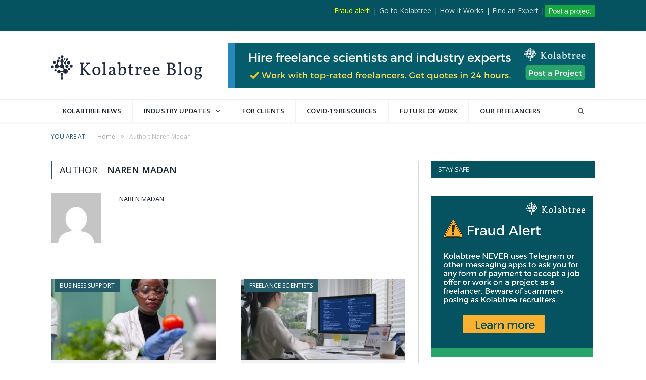

--- FILE ---
content_type: text/html; charset=UTF-8
request_url: https://www.kolabtree.com/blog/author/naren-madan/
body_size: 19071
content:
<!DOCTYPE html>

<!--[if IE 8]> <html class="ie ie8" lang="en-US"> <![endif]-->
<!--[if IE 9]> <html class="ie ie9" lang="en-US"> <![endif]-->
<!--[if gt IE 9]><!--> <html lang="en-US"> <!--<![endif]-->

<head>


<meta charset="UTF-8" />
<title>Naren Madan, Author at The Kolabtree Blog</title>

 
<meta name="viewport" content="width=device-width, initial-scale=1" />
<meta http-equiv="X-UA-Compatible" content="IE=edge" />
<link rel="pingback" href="https://www.kolabtree.com/blog/xmlrpc.php" />
	

	
<meta name='robots' content='index, follow, max-image-preview:large, max-snippet:-1, max-video-preview:-1' />

	<!-- This site is optimized with the Yoast SEO Premium plugin v20.1 (Yoast SEO v20.1) - https://yoast.com/wordpress/plugins/seo/ -->
	<link rel="canonical" href="https://www.kolabtree.com/blog/author/naren-madan/" />
	<link rel="next" href="https://www.kolabtree.com/blog/author/naren-madan/page/2/" />
	<meta property="og:locale" content="en_US" />
	<meta property="og:type" content="profile" />
	<meta property="og:title" content="Naren Madan" />
	<meta property="og:url" content="https://www.kolabtree.com/blog/author/naren-madan/" />
	<meta property="og:site_name" content="The Kolabtree Blog" />
	<meta property="og:image" content="https://secure.gravatar.com/avatar/cf6290c8bf4ceb18ef54b6e9000cd287?s=500&d=mm&r=g" />
	<meta name="twitter:card" content="summary_large_image" />
	<meta name="twitter:site" content="@kolabtree" />
	<!-- / Yoast SEO Premium plugin. -->


<link rel='dns-prefetch' href='//www.googletagmanager.com' />
<link rel='dns-prefetch' href='//fonts.googleapis.com' />
<link rel="alternate" type="application/rss+xml" title="The Kolabtree Blog &raquo; Feed" href="https://www.kolabtree.com/blog/feed/" />
<link rel="alternate" type="application/rss+xml" title="The Kolabtree Blog &raquo; Comments Feed" href="https://www.kolabtree.com/blog/comments/feed/" />

<!-- This site is optimized with the Schema Premium ver.1.2.7.1 - https://schema.press -->
<script type="application/ld+json" class="schema-premium">{"@context":"https:\/\/schema.org\/","@type":"Person","name":"Naren Madan","description":"","url":"https:\/\/www.kolabtree.com\/blog\/author\/naren-madan\/","@id":"https:\/\/www.kolabtree.com\/blog\/author\/naren-madan\/#person","image":{"@type":"ImageObject","url":"https:\/\/secure.gravatar.com\/avatar\/cf6290c8bf4ceb18ef54b6e9000cd287?s=96&d=mm&r=g","height":96,"width":96}}</script><!-- Schema Premium Plugin -->

<link rel="alternate" type="application/rss+xml" title="The Kolabtree Blog &raquo; Posts by Naren Madan Feed" href="https://www.kolabtree.com/blog/author/naren-madan/feed/" />
<link rel="alternate" type="application/rss+xml" title="The Kolabtree Blog &raquo; Stories Feed" href="https://www.kolabtree.com/blog/web-stories/feed/"><script type="text/javascript">
window._wpemojiSettings = {"baseUrl":"https:\/\/s.w.org\/images\/core\/emoji\/14.0.0\/72x72\/","ext":".png","svgUrl":"https:\/\/s.w.org\/images\/core\/emoji\/14.0.0\/svg\/","svgExt":".svg","source":{"concatemoji":"https:\/\/www.kolabtree.com\/blog\/wp-includes\/js\/wp-emoji-release.min.js?ver=6.1.9"}};
/*! This file is auto-generated */
!function(e,a,t){var n,r,o,i=a.createElement("canvas"),p=i.getContext&&i.getContext("2d");function s(e,t){var a=String.fromCharCode,e=(p.clearRect(0,0,i.width,i.height),p.fillText(a.apply(this,e),0,0),i.toDataURL());return p.clearRect(0,0,i.width,i.height),p.fillText(a.apply(this,t),0,0),e===i.toDataURL()}function c(e){var t=a.createElement("script");t.src=e,t.defer=t.type="text/javascript",a.getElementsByTagName("head")[0].appendChild(t)}for(o=Array("flag","emoji"),t.supports={everything:!0,everythingExceptFlag:!0},r=0;r<o.length;r++)t.supports[o[r]]=function(e){if(p&&p.fillText)switch(p.textBaseline="top",p.font="600 32px Arial",e){case"flag":return s([127987,65039,8205,9895,65039],[127987,65039,8203,9895,65039])?!1:!s([55356,56826,55356,56819],[55356,56826,8203,55356,56819])&&!s([55356,57332,56128,56423,56128,56418,56128,56421,56128,56430,56128,56423,56128,56447],[55356,57332,8203,56128,56423,8203,56128,56418,8203,56128,56421,8203,56128,56430,8203,56128,56423,8203,56128,56447]);case"emoji":return!s([129777,127995,8205,129778,127999],[129777,127995,8203,129778,127999])}return!1}(o[r]),t.supports.everything=t.supports.everything&&t.supports[o[r]],"flag"!==o[r]&&(t.supports.everythingExceptFlag=t.supports.everythingExceptFlag&&t.supports[o[r]]);t.supports.everythingExceptFlag=t.supports.everythingExceptFlag&&!t.supports.flag,t.DOMReady=!1,t.readyCallback=function(){t.DOMReady=!0},t.supports.everything||(n=function(){t.readyCallback()},a.addEventListener?(a.addEventListener("DOMContentLoaded",n,!1),e.addEventListener("load",n,!1)):(e.attachEvent("onload",n),a.attachEvent("onreadystatechange",function(){"complete"===a.readyState&&t.readyCallback()})),(e=t.source||{}).concatemoji?c(e.concatemoji):e.wpemoji&&e.twemoji&&(c(e.twemoji),c(e.wpemoji)))}(window,document,window._wpemojiSettings);
</script>
<style type="text/css">
img.wp-smiley,
img.emoji {
	display: inline !important;
	border: none !important;
	box-shadow: none !important;
	height: 1em !important;
	width: 1em !important;
	margin: 0 0.07em !important;
	vertical-align: -0.1em !important;
	background: none !important;
	padding: 0 !important;
}
</style>
	<link rel='stylesheet' id='wp-block-library-css' href='https://www.kolabtree.com/blog/wp-includes/css/dist/block-library/style.min.css?ver=6.1.9' type='text/css' media='all' />
<link rel='stylesheet' id='mpp_gutenberg-css' href='https://www.kolabtree.com/blog/wp-content/plugins/metronet-profile-picture/dist/blocks.style.build.css?ver=2.6.0' type='text/css' media='all' />
<link rel='stylesheet' id='classic-theme-styles-css' href='https://www.kolabtree.com/blog/wp-includes/css/classic-themes.min.css?ver=1' type='text/css' media='all' />
<style id='global-styles-inline-css' type='text/css'>
body{--wp--preset--color--black: #000000;--wp--preset--color--cyan-bluish-gray: #abb8c3;--wp--preset--color--white: #ffffff;--wp--preset--color--pale-pink: #f78da7;--wp--preset--color--vivid-red: #cf2e2e;--wp--preset--color--luminous-vivid-orange: #ff6900;--wp--preset--color--luminous-vivid-amber: #fcb900;--wp--preset--color--light-green-cyan: #7bdcb5;--wp--preset--color--vivid-green-cyan: #00d084;--wp--preset--color--pale-cyan-blue: #8ed1fc;--wp--preset--color--vivid-cyan-blue: #0693e3;--wp--preset--color--vivid-purple: #9b51e0;--wp--preset--gradient--vivid-cyan-blue-to-vivid-purple: linear-gradient(135deg,rgba(6,147,227,1) 0%,rgb(155,81,224) 100%);--wp--preset--gradient--light-green-cyan-to-vivid-green-cyan: linear-gradient(135deg,rgb(122,220,180) 0%,rgb(0,208,130) 100%);--wp--preset--gradient--luminous-vivid-amber-to-luminous-vivid-orange: linear-gradient(135deg,rgba(252,185,0,1) 0%,rgba(255,105,0,1) 100%);--wp--preset--gradient--luminous-vivid-orange-to-vivid-red: linear-gradient(135deg,rgba(255,105,0,1) 0%,rgb(207,46,46) 100%);--wp--preset--gradient--very-light-gray-to-cyan-bluish-gray: linear-gradient(135deg,rgb(238,238,238) 0%,rgb(169,184,195) 100%);--wp--preset--gradient--cool-to-warm-spectrum: linear-gradient(135deg,rgb(74,234,220) 0%,rgb(151,120,209) 20%,rgb(207,42,186) 40%,rgb(238,44,130) 60%,rgb(251,105,98) 80%,rgb(254,248,76) 100%);--wp--preset--gradient--blush-light-purple: linear-gradient(135deg,rgb(255,206,236) 0%,rgb(152,150,240) 100%);--wp--preset--gradient--blush-bordeaux: linear-gradient(135deg,rgb(254,205,165) 0%,rgb(254,45,45) 50%,rgb(107,0,62) 100%);--wp--preset--gradient--luminous-dusk: linear-gradient(135deg,rgb(255,203,112) 0%,rgb(199,81,192) 50%,rgb(65,88,208) 100%);--wp--preset--gradient--pale-ocean: linear-gradient(135deg,rgb(255,245,203) 0%,rgb(182,227,212) 50%,rgb(51,167,181) 100%);--wp--preset--gradient--electric-grass: linear-gradient(135deg,rgb(202,248,128) 0%,rgb(113,206,126) 100%);--wp--preset--gradient--midnight: linear-gradient(135deg,rgb(2,3,129) 0%,rgb(40,116,252) 100%);--wp--preset--duotone--dark-grayscale: url('#wp-duotone-dark-grayscale');--wp--preset--duotone--grayscale: url('#wp-duotone-grayscale');--wp--preset--duotone--purple-yellow: url('#wp-duotone-purple-yellow');--wp--preset--duotone--blue-red: url('#wp-duotone-blue-red');--wp--preset--duotone--midnight: url('#wp-duotone-midnight');--wp--preset--duotone--magenta-yellow: url('#wp-duotone-magenta-yellow');--wp--preset--duotone--purple-green: url('#wp-duotone-purple-green');--wp--preset--duotone--blue-orange: url('#wp-duotone-blue-orange');--wp--preset--font-size--small: 13px;--wp--preset--font-size--medium: 20px;--wp--preset--font-size--large: 36px;--wp--preset--font-size--x-large: 42px;--wp--preset--spacing--20: 0.44rem;--wp--preset--spacing--30: 0.67rem;--wp--preset--spacing--40: 1rem;--wp--preset--spacing--50: 1.5rem;--wp--preset--spacing--60: 2.25rem;--wp--preset--spacing--70: 3.38rem;--wp--preset--spacing--80: 5.06rem;}:where(.is-layout-flex){gap: 0.5em;}body .is-layout-flow > .alignleft{float: left;margin-inline-start: 0;margin-inline-end: 2em;}body .is-layout-flow > .alignright{float: right;margin-inline-start: 2em;margin-inline-end: 0;}body .is-layout-flow > .aligncenter{margin-left: auto !important;margin-right: auto !important;}body .is-layout-constrained > .alignleft{float: left;margin-inline-start: 0;margin-inline-end: 2em;}body .is-layout-constrained > .alignright{float: right;margin-inline-start: 2em;margin-inline-end: 0;}body .is-layout-constrained > .aligncenter{margin-left: auto !important;margin-right: auto !important;}body .is-layout-constrained > :where(:not(.alignleft):not(.alignright):not(.alignfull)){max-width: var(--wp--style--global--content-size);margin-left: auto !important;margin-right: auto !important;}body .is-layout-constrained > .alignwide{max-width: var(--wp--style--global--wide-size);}body .is-layout-flex{display: flex;}body .is-layout-flex{flex-wrap: wrap;align-items: center;}body .is-layout-flex > *{margin: 0;}:where(.wp-block-columns.is-layout-flex){gap: 2em;}.has-black-color{color: var(--wp--preset--color--black) !important;}.has-cyan-bluish-gray-color{color: var(--wp--preset--color--cyan-bluish-gray) !important;}.has-white-color{color: var(--wp--preset--color--white) !important;}.has-pale-pink-color{color: var(--wp--preset--color--pale-pink) !important;}.has-vivid-red-color{color: var(--wp--preset--color--vivid-red) !important;}.has-luminous-vivid-orange-color{color: var(--wp--preset--color--luminous-vivid-orange) !important;}.has-luminous-vivid-amber-color{color: var(--wp--preset--color--luminous-vivid-amber) !important;}.has-light-green-cyan-color{color: var(--wp--preset--color--light-green-cyan) !important;}.has-vivid-green-cyan-color{color: var(--wp--preset--color--vivid-green-cyan) !important;}.has-pale-cyan-blue-color{color: var(--wp--preset--color--pale-cyan-blue) !important;}.has-vivid-cyan-blue-color{color: var(--wp--preset--color--vivid-cyan-blue) !important;}.has-vivid-purple-color{color: var(--wp--preset--color--vivid-purple) !important;}.has-black-background-color{background-color: var(--wp--preset--color--black) !important;}.has-cyan-bluish-gray-background-color{background-color: var(--wp--preset--color--cyan-bluish-gray) !important;}.has-white-background-color{background-color: var(--wp--preset--color--white) !important;}.has-pale-pink-background-color{background-color: var(--wp--preset--color--pale-pink) !important;}.has-vivid-red-background-color{background-color: var(--wp--preset--color--vivid-red) !important;}.has-luminous-vivid-orange-background-color{background-color: var(--wp--preset--color--luminous-vivid-orange) !important;}.has-luminous-vivid-amber-background-color{background-color: var(--wp--preset--color--luminous-vivid-amber) !important;}.has-light-green-cyan-background-color{background-color: var(--wp--preset--color--light-green-cyan) !important;}.has-vivid-green-cyan-background-color{background-color: var(--wp--preset--color--vivid-green-cyan) !important;}.has-pale-cyan-blue-background-color{background-color: var(--wp--preset--color--pale-cyan-blue) !important;}.has-vivid-cyan-blue-background-color{background-color: var(--wp--preset--color--vivid-cyan-blue) !important;}.has-vivid-purple-background-color{background-color: var(--wp--preset--color--vivid-purple) !important;}.has-black-border-color{border-color: var(--wp--preset--color--black) !important;}.has-cyan-bluish-gray-border-color{border-color: var(--wp--preset--color--cyan-bluish-gray) !important;}.has-white-border-color{border-color: var(--wp--preset--color--white) !important;}.has-pale-pink-border-color{border-color: var(--wp--preset--color--pale-pink) !important;}.has-vivid-red-border-color{border-color: var(--wp--preset--color--vivid-red) !important;}.has-luminous-vivid-orange-border-color{border-color: var(--wp--preset--color--luminous-vivid-orange) !important;}.has-luminous-vivid-amber-border-color{border-color: var(--wp--preset--color--luminous-vivid-amber) !important;}.has-light-green-cyan-border-color{border-color: var(--wp--preset--color--light-green-cyan) !important;}.has-vivid-green-cyan-border-color{border-color: var(--wp--preset--color--vivid-green-cyan) !important;}.has-pale-cyan-blue-border-color{border-color: var(--wp--preset--color--pale-cyan-blue) !important;}.has-vivid-cyan-blue-border-color{border-color: var(--wp--preset--color--vivid-cyan-blue) !important;}.has-vivid-purple-border-color{border-color: var(--wp--preset--color--vivid-purple) !important;}.has-vivid-cyan-blue-to-vivid-purple-gradient-background{background: var(--wp--preset--gradient--vivid-cyan-blue-to-vivid-purple) !important;}.has-light-green-cyan-to-vivid-green-cyan-gradient-background{background: var(--wp--preset--gradient--light-green-cyan-to-vivid-green-cyan) !important;}.has-luminous-vivid-amber-to-luminous-vivid-orange-gradient-background{background: var(--wp--preset--gradient--luminous-vivid-amber-to-luminous-vivid-orange) !important;}.has-luminous-vivid-orange-to-vivid-red-gradient-background{background: var(--wp--preset--gradient--luminous-vivid-orange-to-vivid-red) !important;}.has-very-light-gray-to-cyan-bluish-gray-gradient-background{background: var(--wp--preset--gradient--very-light-gray-to-cyan-bluish-gray) !important;}.has-cool-to-warm-spectrum-gradient-background{background: var(--wp--preset--gradient--cool-to-warm-spectrum) !important;}.has-blush-light-purple-gradient-background{background: var(--wp--preset--gradient--blush-light-purple) !important;}.has-blush-bordeaux-gradient-background{background: var(--wp--preset--gradient--blush-bordeaux) !important;}.has-luminous-dusk-gradient-background{background: var(--wp--preset--gradient--luminous-dusk) !important;}.has-pale-ocean-gradient-background{background: var(--wp--preset--gradient--pale-ocean) !important;}.has-electric-grass-gradient-background{background: var(--wp--preset--gradient--electric-grass) !important;}.has-midnight-gradient-background{background: var(--wp--preset--gradient--midnight) !important;}.has-small-font-size{font-size: var(--wp--preset--font-size--small) !important;}.has-medium-font-size{font-size: var(--wp--preset--font-size--medium) !important;}.has-large-font-size{font-size: var(--wp--preset--font-size--large) !important;}.has-x-large-font-size{font-size: var(--wp--preset--font-size--x-large) !important;}
.wp-block-navigation a:where(:not(.wp-element-button)){color: inherit;}
:where(.wp-block-columns.is-layout-flex){gap: 2em;}
.wp-block-pullquote{font-size: 1.5em;line-height: 1.6;}
</style>
<link rel='stylesheet' id='cf7-style-frontend-style-css' href='https://www.kolabtree.com/blog/wp-content/plugins/contact-form-7-style/css/frontend.css?ver=3.1.9' type='text/css' media='all' />
<link rel='stylesheet' id='cf7-style-responsive-style-css' href='https://www.kolabtree.com/blog/wp-content/plugins/contact-form-7-style/css/responsive.css?ver=3.1.9' type='text/css' media='all' />
<link rel='stylesheet' id='contact-form-7-css' href='https://www.kolabtree.com/blog/wp-content/plugins/contact-form-7/includes/css/styles.css?ver=5.7.4' type='text/css' media='all' />
<link rel='stylesheet' id='page-takeover-css-css' href='https://www.kolabtree.com/blog/wp-content/plugins/page-takeover/css/page-takeover.css?ver=1.1.6' type='text/css' media='all' />
<link crossorigin="anonymous" rel='stylesheet' id='page-takeover-google-fonts-css' href='//fonts.googleapis.com/css?family=Open+Sans%7COpen+Sans%7COpen+Sans%7COpen+Sans&#038;ver=6.1.9' type='text/css' media='all' />
<link rel='stylesheet' id='rs-plugin-settings-css' href='https://www.kolabtree.com/blog/wp-content/plugins/revslider/public/assets/css/settings.css?ver=5.3.1.5' type='text/css' media='all' />
<style id='rs-plugin-settings-inline-css' type='text/css'>
#rs-demo-id {}
</style>
<link rel='stylesheet' id='usp_style-css' href='https://www.kolabtree.com/blog/wp-content/plugins/user-submitted-posts/resources/usp.css?ver=20221004' type='text/css' media='all' />
<link rel='stylesheet' id='trp-language-switcher-style-css' href='https://www.kolabtree.com/blog/wp-content/plugins/translatepress-multilingual/assets/css/trp-language-switcher.css?ver=2.4.7' type='text/css' media='all' />
<link rel='stylesheet' id='mc4wp-form-themes-css' href='https://www.kolabtree.com/blog/wp-content/plugins/mailchimp-for-wp/assets/css/form-themes.css?ver=4.9.1' type='text/css' media='all' />
<link rel='stylesheet' id='ez-toc-css' href='https://www.kolabtree.com/blog/wp-content/plugins/easy-table-of-contents/assets/css/screen.min.css?ver=2.0.45.1' type='text/css' media='all' />
<style id='ez-toc-inline-css' type='text/css'>
div#ez-toc-container p.ez-toc-title {font-size: 120%;}div#ez-toc-container p.ez-toc-title {font-weight: 500;}div#ez-toc-container ul li {font-size: 95%;}div#ez-toc-container nav ul ul li ul li {font-size: %!important;}
.ez-toc-container-direction {direction: ltr;}.ez-toc-counter ul {direction: ltr;counter-reset: item;}.ez-toc-counter nav ul li a::before {content: counter(item, numeric) ". ";margin-right: .2em; counter-increment: item;flex-grow: 0;flex-shrink: 0;float: left;	}.ez-toc-widget-direction {direction: ltr;}.ez-toc-widget-container ul {direction: ltr;counter-reset: item;}.ez-toc-widget-container nav ul li a::before {content: counter(item, numeric) ". ";margin-right: .2em; counter-increment: item;flex-grow: 0;flex-shrink: 0;float: left;	}
</style>
<link crossorigin="anonymous" rel='stylesheet' id='smartmag-fonts-css' href='https://fonts.googleapis.com/css?family=Open+Sans%3A400%2C400Italic%2C600%2C700%7CRoboto+Slab&#038;subset' type='text/css' media='all' />
<link rel='stylesheet' id='smartmag-core-css' href='https://www.kolabtree.com/blog/wp-content/themes/smart-mag/style.css?ver=3.0.2' type='text/css' media='all' />
<link rel='stylesheet' id='smartmag-responsive-css' href='https://www.kolabtree.com/blog/wp-content/themes/smart-mag/css/responsive.css?ver=3.0.2' type='text/css' media='all' />
<link rel='stylesheet' id='smartmag-font-awesome-css' href='https://www.kolabtree.com/blog/wp-content/themes/smart-mag/css/fontawesome/css/font-awesome.min.css?ver=3.0.2' type='text/css' media='all' />
<style id='smartmag-font-awesome-inline-css' type='text/css'>
.post-content { font-size: 15px;  }
.top-bar, .top-bar.dark { background-color: #055360;; }

.main .sidebar .widgettitle, .tabbed .tabs-list { background-color: #055360;; }

.main-footer .widget a { color: #e8eeef; }

::selection { background: #265b69; }

::-moz-selection { background: #265b69; }

.top-bar, .post-content .modern-quote, .mobile-head { border-top-color: #265b69; }

.main-color,
.trending-ticker .heading,
.nav-light .menu > li:hover > a,
.nav-light .menu > .current-menu-item > a,
.nav-light .menu > .current-menu-parent > a,
.nav-light .menu li li:hover,
.nav-light .menu li li.current-menu-item,
.nav-light .mega-menu .sub-nav li:hover,
.nav-light .menu .sub-nav li.current-menu-item,
.nav-light .menu li li:hover > a,
.nav-light .menu li li.current-menu-item > a,
.nav-light .mega-menu .sub-nav li:hover > a,
.nav-light .menu .sub-nav li.current-menu-item > a,
.nav-light-search .active .search-icon,
.nav-light-search .search-icon:hover,
.breadcrumbs .location,
.gallery-title,
.section-head.prominent,
.recentcomments .url,
.block.posts .fa-angle-right,
.news-focus .section-head,
.focus-grid .section-head,
.post-meta-b .posted-by a,
.post-content a,
.main-stars,
.main-stars span:before,
.related-posts .section-head,
.comments-list .bypostauthor .comment-author a,
.error-page .text-404,
a.bbp-author-name { color: #265b69; }

.navigation .menu > li:hover > a,
.navigation .menu > .current-menu-item > a,
.navigation .menu > .current-menu-parent > a,
.navigation .menu > .current-menu-ancestor > a,
.block-head,
.tabbed .tabs-list .active a,
.comment-content .reply,
.sc-tabs .active a,
.nav-dark-b { border-bottom-color: #265b69; }

.main-featured .cat,
.main-featured .pages .flex-active,
.main-pagination .current,
.main-pagination a:hover,
.block-head .heading,
.cat-title,
.post .read-more a,
.rate-number .progress,
.listing-meta .rate-number .progress,
.review-box .overall,
.review-box .bar,
.post-pagination > span,
.button,
.sc-button-default:hover,
.drop-caps { background: #265b69; }

.nav-search .search-icon:hover,
.nav-search .active .search-icon { border-color: #265b69; }

.modal-header .modal-title,
.highlights h2:before,
.post-header .post-title:before,
.review-box .heading,
.main-heading,
.page-title,
.entry-title,
div.bbp-template-notice,
div.indicator-hint,
div.bbp-template-notice.info,
.post-content .wpcf7-not-valid-tip { border-left-color: #265b69; }

@media only screen and (max-width: 799px) { .navigation .mobile .fa { background: #265b69; } }

.mobile-head { border-top-color: #265b69; }

.post-content a { color: #1f76a3; }

.lower-foot { color: #fffc; }

.post-content a:hover { color: #1f76a3; }

.main-footer { background-color: #1e2935; background-image: none;; }

.highlights .excerpt, .listing-alt .content .excerpt { color: #747677; }


.off-canvas .menu li > a, .off-canvas .menu .user-login a, .off-canvas .menu.mobile-menu .shopping-cart > a{ background: transparent; }
</style>
<script type='text/javascript' src='https://www.kolabtree.com/blog/wp-includes/js/jquery/jquery.min.js?ver=3.6.1' id='jquery-core-js'></script>
<script type='text/javascript' src='https://www.kolabtree.com/blog/wp-includes/js/jquery/jquery-migrate.min.js?ver=3.3.2' id='jquery-migrate-js'></script>
<script type='text/javascript' src='https://www.kolabtree.com/blog/wp-content/plugins/revslider/public/assets/js/jquery.themepunch.tools.min.js?ver=5.3.1.5' id='tp-tools-js'></script>
<script type='text/javascript' src='https://www.kolabtree.com/blog/wp-content/plugins/revslider/public/assets/js/jquery.themepunch.revolution.min.js?ver=5.3.1.5' id='revmin-js'></script>
<script type='text/javascript' src='https://www.kolabtree.com/blog/wp-content/plugins/user-submitted-posts/resources/jquery.chosen.js?ver=20221004' id='usp_chosen-js'></script>
<script type='text/javascript' src='https://www.kolabtree.com/blog/wp-content/plugins/user-submitted-posts/resources/jquery.cookie.js?ver=20221004' id='usp_cookie-js'></script>
<script type='text/javascript' src='https://www.kolabtree.com/blog/wp-content/plugins/user-submitted-posts/resources/jquery.parsley.min.js?ver=20221004' id='usp_parsley-js'></script>
<script type='text/javascript' id='usp_core-js-before'>
var usp_custom_field = "usp_custom_field"; var usp_custom_field_2 = ""; var usp_custom_checkbox = "usp_custom_checkbox"; var usp_case_sensitivity = "false"; var usp_challenge_response = "2"; var usp_min_images = 0; var usp_max_images = 1; var usp_parsley_error = "Incorrect response."; var usp_multiple_cats = 1; var usp_existing_tags = 0; var usp_recaptcha_disp = "hide"; var usp_recaptcha_vers = 2; var usp_recaptcha_key = ""; 
</script>
<script type='text/javascript' src='https://www.kolabtree.com/blog/wp-content/plugins/user-submitted-posts/resources/jquery.usp.core.js?ver=20221004' id='usp_core-js'></script>
<script type='text/javascript' src='https://www.kolabtree.com/blog/wp-content/plugins/wp-retina-2x/app/picturefill.min.js?ver=1676874529' id='wr2x-picturefill-js-js'></script>
<script type='text/javascript' id='ez-toc-scroll-scriptjs-js-after'>
jQuery(document).ready(function(){document.querySelectorAll(".ez-toc-section").forEach(t=>{t.setAttribute("ez-toc-data-id","#"+decodeURI(t.getAttribute("id")))}),jQuery("a.ez-toc-link").click(function(){let t=jQuery(this).attr("href"),e=jQuery("#wpadminbar"),i=0;30>30&&(i=30),e.length&&(i+=e.height()),jQuery('[ez-toc-data-id="'+decodeURI(t)+'"]').length>0&&(i=jQuery('[ez-toc-data-id="'+decodeURI(t)+'"]').offset().top-i),jQuery("html, body").animate({scrollTop:i},500)})});
</script>

<!-- Google Analytics snippet added by Site Kit -->
<script type='text/javascript' src='https://www.googletagmanager.com/gtag/js?id=UA-54366212-1' id='google_gtagjs-js' async></script>
<script type='text/javascript' id='google_gtagjs-js-after'>
window.dataLayer = window.dataLayer || [];function gtag(){dataLayer.push(arguments);}
gtag('set', 'linker', {"domains":["www.kolabtree.com"]} );
gtag("js", new Date());
gtag("set", "developer_id.dZTNiMT", true);
gtag("config", "UA-54366212-1", {"anonymize_ip":true});
</script>

<!-- End Google Analytics snippet added by Site Kit -->
<link rel="https://api.w.org/" href="https://www.kolabtree.com/blog/wp-json/" /><link rel="alternate" type="application/json" href="https://www.kolabtree.com/blog/wp-json/wp/v2/users/605" /><link rel="EditURI" type="application/rsd+xml" title="RSD" href="https://www.kolabtree.com/blog/xmlrpc.php?rsd" />
<link rel="wlwmanifest" type="application/wlwmanifest+xml" href="https://www.kolabtree.com/blog/wp-includes/wlwmanifest.xml" />
<meta name="generator" content="WordPress 6.1.9" />
<meta name="generator" content="Site Kit by Google 1.94.0" /><script type='text/javascript' data-cfasync='false'>var _mmunch = {'front': false, 'page': false, 'post': false, 'category': false, 'author': false, 'search': false, 'attachment': false, 'tag': false};_mmunch['author'] = true;</script><script data-cfasync="false" src="//a.mailmunch.co/app/v1/site.js" id="mailmunch-script" data-plugin="mc_mm" data-mailmunch-site-id="446645" async></script><link rel="alternate" hreflang="en-US" href="https://www.kolabtree.com/blog/author/naren-madan/"/>
<link rel="alternate" hreflang="es-ES" href="https://www.kolabtree.com/blog/es/author/naren-madan/"/>
<link rel="alternate" hreflang="fr-FR" href="https://www.kolabtree.com/blog/fr/author/naren-madan/"/>
<link rel="alternate" hreflang="de-DE" href="https://www.kolabtree.com/blog/de/author/naren-madan/"/>
<link rel="alternate" hreflang="pt-BR" href="https://www.kolabtree.com/blog/pt/author/naren-madan/"/>
<link rel="alternate" hreflang="ja" href="https://www.kolabtree.com/blog/ja/author/naren-madan/"/>
<link rel="alternate" hreflang="it-IT" href="https://www.kolabtree.com/blog/it/author/naren-madan/"/>
<link rel="alternate" hreflang="en" href="https://www.kolabtree.com/blog/author/naren-madan/"/>
<link rel="alternate" hreflang="es" href="https://www.kolabtree.com/blog/es/author/naren-madan/"/>
<link rel="alternate" hreflang="fr" href="https://www.kolabtree.com/blog/fr/author/naren-madan/"/>
<link rel="alternate" hreflang="de" href="https://www.kolabtree.com/blog/de/author/naren-madan/"/>
<link rel="alternate" hreflang="pt" href="https://www.kolabtree.com/blog/pt/author/naren-madan/"/>
<link rel="alternate" hreflang="it" href="https://www.kolabtree.com/blog/it/author/naren-madan/"/>
<link rel="alternate" hreflang="x-default" href="https://www.kolabtree.com/blog/author/naren-madan/"/>
<meta name="google-site-verification" content="rqlIJs_07C4_Fyhxrhuz2bVtMcJKeCIZNhFwjOnP_LY"><!-- All in one Favicon 4.7 --><link rel="shortcut icon" href="https://blog.kolabtree.com/wp-content/uploads/2016/03/kolab-logo-black_image-only.png" />
<link rel="icon" href="https://blog.kolabtree.com/wp-content/uploads/2016/03/kolab-logo-black_image-only1.png" type="image/gif"/>
<link rel="icon" href="https://blog.kolabtree.com/wp-content/uploads/2016/03/kolab-logo-black_image-only2.png" type="image/png"/>
<link rel="apple-touch-icon" href="https://blog.kolabtree.com/wp-content/uploads/2016/03/kolab-logo-black_image-only3.png" />

<style class='cf7-style' media='screen' type='text/css'>

</style>
<script id='nitro-telemetry-meta' nitro-exclude>window.NPTelemetryMetadata={missReason: (!window.NITROPACK_STATE ? 'cache not found' : 'hit'),pageType: 'author',}</script><script id='nitro-telemetry'>(()=>{window.NitroPack=window.NitroPack||{coreVersion:"na",isCounted:!1};let e=document.createElement("script");if(e.src="https://nitroscripts.com/DMQWzlmboCsXGmszMkFqUaSgMaWgavZl",e.async=!0,e.id="nitro-script",document.head.appendChild(e),!window.NitroPack.isCounted){window.NitroPack.isCounted=!0;let t=()=>{navigator.sendBeacon("https://to.getnitropack.com/p",JSON.stringify({siteId:"DMQWzlmboCsXGmszMkFqUaSgMaWgavZl",url:window.location.href,isOptimized:!!window.IS_NITROPACK,coreVersion:"na",missReason:window.NPTelemetryMetadata?.missReason||"",pageType:window.NPTelemetryMetadata?.pageType||"",isEligibleForOptimization:!!window.NPTelemetryMetadata?.isEligibleForOptimization}))};(()=>{let e=()=>new Promise(e=>{"complete"===document.readyState?e():window.addEventListener("load",e)}),i=()=>new Promise(e=>{document.prerendering?document.addEventListener("prerenderingchange",e,{once:!0}):e()}),a=async()=>{await i(),await e(),t()};a()})(),window.addEventListener("pageshow",e=>{if(e.persisted){let i=document.prerendering||self.performance?.getEntriesByType?.("navigation")[0]?.activationStart>0;"visible"!==document.visibilityState||i||t()}})}})();</script><!-- There is no amphtml version available for this URL. --><meta name="generator" content="Powered by Slider Revolution 5.3.1.5 - responsive, Mobile-Friendly Slider Plugin for WordPress with comfortable drag and drop interface." />
		<style type="text/css" id="wp-custom-css">
			.page-id-4692 .et_pb_button:hover{
    background-color: #46d532 !important;
}
.no-display {
	opacity: 1;
}		</style>
			
<!--[if lt IE 9]>
<script src="https://www.kolabtree.com/blog/wp-content/themes/smart-mag/js/html5.js" type="text/javascript"></script>
<![endif]-->


<script>
document.querySelector('head').innerHTML += '<style class="bunyad-img-effects-css">.main img, .main-footer img { opacity: 0; }</style>';
</script>
	

</head>


<body class="archive author author-naren-madan author-605 page-builder translatepress-en_US right-sidebar full img-effects has-nav-light has-nav-full has-head-default">

<div class="main-wrap">

	
	
	<div class="top-bar dark">

		<div class="wrap">
			<section class="top-bar-content cf">
			
							
				
				
				<div id="custom_html-2"><div class="textwidget custom-html-widget"><p style="text-align: right;">

<a href="https://www.kolabtree.com/blog/fraud-alert-beware-of-scammers-posing-as-kolabtree-recruiters/" style="color:yellow">Fraud alert!</a> |
	
<a href="https://www.kolabtree.com/?utm_source=Blog&utm_medium=TopBar&utm_campaign=GoToKolabtree">Go to Kolabtree</a> |

		<a href="https://www.kolabtree.com/how-it-works/?utm_source=Blog&utm_medium=TopBar&utm_campaign=HowItWorks"> How It Works</a> | 
	
<a href="https://www.kolabtree.com/find-an-expert/?utm_source=Blog&utm_medium=TopBar&utm_campaign=FindAnExpert"> Find an Expert</a> |

<a href="https://www.kolabtree.com/create-project/?utm_source=Blog&utm_medium=TopBar&utm_campaign=RequestaService"><img style="float: right;" src="https://www.kolabtree.com/blog/wp-content/uploads/2020/07/Postaproject-newCTA-1.jpg" alt="" width="100"  /></a>

</p></div></div>				
			</section>
		</div>
		
	</div>
	
	<div id="main-head" class="main-head">
		
		<div class="wrap">
			
			
			<header class="default">
			
				<div class="title">
							<a href="https://www.kolabtree.com/blog/" title="The Kolabtree Blog" rel="home">
		
														
								
				<img src="https://www.kolabtree.com/blog/wp-content/uploads/2020/01/kolabtreeblog-300.png" class="logo-image" alt="The Kolabtree Blog" />
					 
						
		</a>				</div>
				
									
					<div class="right">
					
		<div id="bunyad_ads_widget-6">		
					
			<div class="a-widget">
			
				<a href="
https://www.kolabtree.com/?utm_source=Blog&utm_medium=Blog%20Top%20Banner&utm_campaign=Request%20a%20Service"><img src="https://www.kolabtree.com/blog/wp-content/uploads/2020/12/hire-freelancers.png"></a>			
			</div>
		
		</div>		
							</div>
					
								
			</header>
				
							
		</div>
		
		
<div class="main-nav">
	<div class="navigation-wrap cf">
	
		<nav class="navigation cf nav-full nav-light has-search">
		
			<div class="wrap">
			
				<div class="mobile" data-type="off-canvas" data-search="1">
					<a href="#" class="selected">
						<span class="text">Navigate</span><span class="current"></span> <i class="hamburger fa fa-bars"></i>
					</a>
				</div>
				
				<div class="menu-first-simple-menu-container"><ul id="menu-first-simple-menu" class="menu"><li id="menu-item-5877" class="menu-item menu-item-type-taxonomy menu-item-object-category menu-cat-205 menu-item-5877"><a href="https://www.kolabtree.com/blog/category/kolabtree-news/">Kolabtree news</a></li>
<li id="menu-item-6629" class="menu-item menu-item-type-taxonomy menu-item-object-category menu-item-has-children menu-cat-516 menu-item-6629"><a href="https://www.kolabtree.com/blog/category/science-and-technology/">Industry updates</a>
<ul class="sub-menu">
	<li id="menu-item-8605" class="menu-item menu-item-type-taxonomy menu-item-object-category menu-cat-653 menu-item-8605"><a href="https://www.kolabtree.com/blog/category/science-and-technology/pharma/">Pharma</a></li>
	<li id="menu-item-4472" class="menu-item menu-item-type-taxonomy menu-item-object-category menu-cat-442 menu-item-4472"><a href="https://www.kolabtree.com/blog/category/science-and-technology/biotechnology/">Biotechnology</a></li>
	<li id="menu-item-4469" class="menu-item menu-item-type-taxonomy menu-item-object-category menu-cat-443 menu-item-4469"><a href="https://www.kolabtree.com/blog/category/science-and-technology/healthcare/">Healthcare</a></li>
	<li id="menu-item-7138" class="menu-item menu-item-type-taxonomy menu-item-object-category menu-cat-540 menu-item-7138"><a href="https://www.kolabtree.com/blog/category/science-and-technology/medical-device/">Medical Devices</a></li>
	<li id="menu-item-4471" class="menu-item menu-item-type-taxonomy menu-item-object-category menu-cat-434 menu-item-4471"><a href="https://www.kolabtree.com/blog/category/science-and-technology/artificial-intelligence/">Artificial Intelligence</a></li>
	<li id="menu-item-4470" class="menu-item menu-item-type-taxonomy menu-item-object-category menu-cat-398 menu-item-4470"><a href="https://www.kolabtree.com/blog/category/data-science/">Data science &#038; IT</a></li>
	<li id="menu-item-3067" class="menu-item menu-item-type-taxonomy menu-item-object-category menu-cat-397 menu-item-3067"><a href="https://www.kolabtree.com/blog/category/science-and-technology/food-science/">Food &amp; Beverage</a></li>
	<li id="menu-item-4538" class="menu-item menu-item-type-taxonomy menu-item-object-category menu-cat-435 menu-item-4538"><a href="https://www.kolabtree.com/blog/category/research-3/">Research</a></li>
	<li id="menu-item-6654" class="menu-item menu-item-type-taxonomy menu-item-object-category menu-cat-147 menu-item-6654"><a href="https://www.kolabtree.com/blog/category/science-and-technology/writing/">Writing</a></li>
</ul>
</li>
<li id="menu-item-8675" class="menu-item menu-item-type-taxonomy menu-item-object-category menu-cat-654 menu-item-8675"><a href="https://www.kolabtree.com/blog/category/how-to-hire-freelancers/">For clients</a></li>
<li id="menu-item-7388" class="menu-item menu-item-type-taxonomy menu-item-object-category menu-cat-558 menu-item-7388"><a href="https://www.kolabtree.com/blog/category/covid-19-resources/">COVID-19 resources</a></li>
<li id="menu-item-3129" class="menu-item menu-item-type-taxonomy menu-item-object-category menu-cat-403 menu-item-3129"><a href="https://www.kolabtree.com/blog/category/future-of-work/">Future of work</a></li>
<li id="menu-item-9575" class="menu-item menu-item-type-taxonomy menu-item-object-category menu-cat-661 menu-item-9575"><a href="https://www.kolabtree.com/blog/category/freelancer-spotlight/">Our freelancers</a></li>
</ul></div>				
								
					<div class="mobile-menu-container"><ul id="menu-first-simple-menu-1" class="menu mobile-menu"><li class="menu-item menu-item-type-taxonomy menu-item-object-category menu-cat-205 menu-item-5877"><a href="https://www.kolabtree.com/blog/category/kolabtree-news/">Kolabtree news</a></li>
<li class="menu-item menu-item-type-taxonomy menu-item-object-category menu-item-has-children menu-cat-516 menu-item-6629"><a href="https://www.kolabtree.com/blog/category/science-and-technology/">Industry updates</a>
<ul class="sub-menu">
	<li class="menu-item menu-item-type-taxonomy menu-item-object-category menu-cat-653 menu-item-8605"><a href="https://www.kolabtree.com/blog/category/science-and-technology/pharma/">Pharma</a></li>
	<li class="menu-item menu-item-type-taxonomy menu-item-object-category menu-cat-442 menu-item-4472"><a href="https://www.kolabtree.com/blog/category/science-and-technology/biotechnology/">Biotechnology</a></li>
	<li class="menu-item menu-item-type-taxonomy menu-item-object-category menu-cat-443 menu-item-4469"><a href="https://www.kolabtree.com/blog/category/science-and-technology/healthcare/">Healthcare</a></li>
	<li class="menu-item menu-item-type-taxonomy menu-item-object-category menu-cat-540 menu-item-7138"><a href="https://www.kolabtree.com/blog/category/science-and-technology/medical-device/">Medical Devices</a></li>
	<li class="menu-item menu-item-type-taxonomy menu-item-object-category menu-cat-434 menu-item-4471"><a href="https://www.kolabtree.com/blog/category/science-and-technology/artificial-intelligence/">Artificial Intelligence</a></li>
	<li class="menu-item menu-item-type-taxonomy menu-item-object-category menu-cat-398 menu-item-4470"><a href="https://www.kolabtree.com/blog/category/data-science/">Data science &#038; IT</a></li>
	<li class="menu-item menu-item-type-taxonomy menu-item-object-category menu-cat-397 menu-item-3067"><a href="https://www.kolabtree.com/blog/category/science-and-technology/food-science/">Food &amp; Beverage</a></li>
	<li class="menu-item menu-item-type-taxonomy menu-item-object-category menu-cat-435 menu-item-4538"><a href="https://www.kolabtree.com/blog/category/research-3/">Research</a></li>
	<li class="menu-item menu-item-type-taxonomy menu-item-object-category menu-cat-147 menu-item-6654"><a href="https://www.kolabtree.com/blog/category/science-and-technology/writing/">Writing</a></li>
</ul>
</li>
<li class="menu-item menu-item-type-taxonomy menu-item-object-category menu-cat-654 menu-item-8675"><a href="https://www.kolabtree.com/blog/category/how-to-hire-freelancers/">For clients</a></li>
<li class="menu-item menu-item-type-taxonomy menu-item-object-category menu-cat-558 menu-item-7388"><a href="https://www.kolabtree.com/blog/category/covid-19-resources/">COVID-19 resources</a></li>
<li class="menu-item menu-item-type-taxonomy menu-item-object-category menu-cat-403 menu-item-3129"><a href="https://www.kolabtree.com/blog/category/future-of-work/">Future of work</a></li>
<li class="menu-item menu-item-type-taxonomy menu-item-object-category menu-cat-661 menu-item-9575"><a href="https://www.kolabtree.com/blog/category/freelancer-spotlight/">Our freelancers</a></li>
</ul></div>				
						
			</div>
			
		</nav>
	
				
		<div class="nav-search nav-light-search wrap">
					
			<div class="search-overlay">
				<a href="#" title="Search" class="search-icon"><i class="fa fa-search"></i></a>
				
		<div class="search">
			<form role="search" action="https://www.kolabtree.com/blog/" method="get">
				<input type="text" name="s" class="query live-search-query" value="" placeholder="Search..."/>
				<button class="search-button" type="submit"><i class="fa fa-search"></i></button>
			</form>
		</div> <!-- .search -->			</div>
		</div>
		
				
	</div>
</div>		
	</div>	
	<div class="breadcrumbs-wrap">
		
		<div class="wrap">
		<div class="breadcrumbs"><span class="location">You are at:</span><span itemscope itemtype="http://data-vocabulary.org/Breadcrumb"><a itemprop="url" href="https://www.kolabtree.com/blog/"><span itemprop="title">Home</span></a></span><span class="delim">&raquo;</span><span class="current">Author: Naren Madan</span></div>		</div>
		
	</div>



<div class="main wrap cf">

	<div class="row">
		<div class="col-8 main-content">
		
			<h1 class="main-heading author-title">Author <strong>Naren Madan</strong></h1>

					<section class="author-info">
		
			<img alt='' src='https://secure.gravatar.com/avatar/cf6290c8bf4ceb18ef54b6e9000cd287?s=100&#038;d=mm&#038;r=g' srcset='https://secure.gravatar.com/avatar/cf6290c8bf4ceb18ef54b6e9000cd287?s=200&#038;d=mm&#038;r=g 2x' class='avatar avatar-100 photo' height='100' width='100' loading='lazy' decoding='async'/>			
			<div class="description">
				<a href="https://www.kolabtree.com/blog/author/naren-madan/" title="Posts by Naren Madan" rel="author">Naren Madan</a>				
				<ul class="social-icons">
								</ul>
				
				<p class="bio"></p>
			</div>
			
		</section>	
			
		
	<div class="row b-row listing meta-above grid-2">
		
					
		<div class="column half b-col">
		
			<article class="highlights post-9409 post type-post status-publish format-standard has-post-thumbnail category-startups-business category-food-science category-how-to-hire-freelancers category-freelance-scientists category-future-of-work tag-500-phd-freelancers tag-food-science tag-food-science-expert">

					
		<span class="cat-title cat-317"><a href="https://www.kolabtree.com/blog/category/startups-business/" title="Business support">Business support</a></span>
		
						
				<a href="https://www.kolabtree.com/blog/the-definitive-guide-on-how-to-hire-a-food-scientist/" title=" The Definitive Guide on How to Hire a Food Scientist" class="image-link">
					<img width="351" height="185" src="https://www.kolabtree.com/blog/wp-content/uploads/2021/08/front-view-biologist-reseacher-woman-analyzing-tomato-injected-with-chemical-dna-351x185.jpg" class="image wp-post-image" alt="food scientist hire" decoding="async" title=" The Definitive Guide on How to Hire a Food Scientist" />					
					
									</a>
				
							<div class="cf listing-meta meta above">
					
				<time datetime="2024-02-04T10:21:56+00:00" class="meta-item">February 4, 2024</time><span class="meta-item comments"><a href="https://www.kolabtree.com/blog/the-definitive-guide-on-how-to-hire-a-food-scientist/#respond"><i class="fa fa-comments-o"></i> 0</a></span>					
			</div>
						
				<h2 class="post-title"><a href="https://www.kolabtree.com/blog/the-definitive-guide-on-how-to-hire-a-food-scientist/"> The Definitive Guide on How to Hire a Food Scientist</a></h2>
				
								
				
								
				<div class="excerpt"><p>Looking to consult a food scientist? Here’s an exhaustive guide on everything you need to&hellip;</p>
</div>
				
							
			</article>
		</div>
			
					
		<div class="column half b-col">
		
			<article class="highlights post-10435 post type-post status-publish format-standard has-post-thumbnail category-freelance-scientists category-future-of-work tag-freelance-scientific-writers tag-freelance-scientists tag-remote-work">

					
		<span class="cat-title cat-304"><a href="https://www.kolabtree.com/blog/category/freelance-scientists/" title="Freelance Scientists">Freelance Scientists</a></span>
		
						
				<a href="https://www.kolabtree.com/blog/scientific-consultants-hire-freelance-guide/" title="How Much Do Freelance Scientific Consultants Charge? &#8211; A Guide" class="image-link">
					<img width="351" height="185" src="https://www.kolabtree.com/blog/wp-content/uploads/2023/01/shutterstock_1854821353-351x185.jpg" class="image wp-post-image" alt="scientific consultant" decoding="async" loading="lazy" title="How Much Do Freelance Scientific Consultants Charge? &#8211; A Guide" srcset="https://www.kolabtree.com/blog/wp-content/uploads/2023/01/shutterstock_1854821353-351x185.jpg 351w, https://www.kolabtree.com/blog/wp-content/uploads/2023/01/shutterstock_1854821353-18x10.jpg 18w" sizes="(max-width: 351px) 100vw, 351px" />					
					
									</a>
				
							<div class="cf listing-meta meta above">
					
				<time datetime="2024-02-02T09:01:20+00:00" class="meta-item">February 2, 2024</time><span class="meta-item comments"><a href="https://www.kolabtree.com/blog/scientific-consultants-hire-freelance-guide/#respond"><i class="fa fa-comments-o"></i> 0</a></span>					
			</div>
						
				<h2 class="post-title"><a href="https://www.kolabtree.com/blog/scientific-consultants-hire-freelance-guide/">How Much Do Freelance Scientific Consultants Charge? &#8211; A Guide</a></h2>
				
								
				
								
				<div class="excerpt"><p>Scientific consultants can help you deliver high-level science projects with relative ease. With the advent&hellip;</p>
</div>
				
							
			</article>
		</div>
			
					
		<div class="column half b-col">
		
			<article class="highlights post-10588 post type-post status-publish format-standard has-post-thumbnail category-freelance-scientists category-medical-device tag-510k tag-expert-freelancers tag-fda tag-regulatory-affairs-specialist">

					
		<span class="cat-title cat-304"><a href="https://www.kolabtree.com/blog/category/freelance-scientists/" title="Freelance Scientists">Freelance Scientists</a></span>
		
						
				<a href="https://www.kolabtree.com/blog/how-on-demand-fda-submission-consultants-can-prove-valuable-to-your-business/" title="How On-Demand FDA Submission Consultants Can Prove Valuable to Your Business" class="image-link">
					<img width="351" height="185" src="https://www.kolabtree.com/blog/wp-content/uploads/2023/04/shutterstock_1096141913-351x185.jpg" class="image wp-post-image" alt="FDA submission consultant" decoding="async" loading="lazy" title="How On-Demand FDA Submission Consultants Can Prove Valuable to Your Business" />					
					
									</a>
				
							<div class="cf listing-meta meta above">
					
				<time datetime="2023-04-26T11:12:19+00:00" class="meta-item">April 26, 2023</time><span class="meta-item comments"><a href="https://www.kolabtree.com/blog/how-on-demand-fda-submission-consultants-can-prove-valuable-to-your-business/#respond"><i class="fa fa-comments-o"></i> 0</a></span>					
			</div>
						
				<h2 class="post-title"><a href="https://www.kolabtree.com/blog/how-on-demand-fda-submission-consultants-can-prove-valuable-to-your-business/">How On-Demand FDA Submission Consultants Can Prove Valuable to Your Business</a></h2>
				
								
				
								
				<div class="excerpt"><p>Medical device companies in the USA typically have to comply with various diverse and rigorous&hellip;</p>
</div>
				
							
			</article>
		</div>
			
					
		<div class="column half b-col">
		
			<article class="highlights post-10566 post type-post status-publish format-standard has-post-thumbnail category-biotechnology category-startups-business category-collaboration category-freelance-scientists category-healthcare category-medical-device tag-freelance-medical-writer tag-freelance-scientists tag-hire-a-phd tag-medical-writer tag-remote-work">

					
		<span class="cat-title cat-442"><a href="https://www.kolabtree.com/blog/category/science-and-technology/biotechnology/" title="Biotechnology">Biotechnology</a></span>
		
						
				<a href="https://www.kolabtree.com/blog/three-ways-on-demand-medical-writers-can-help-your-business/" title="Three Ways On-Demand Medical Writers Can Help Your Business " class="image-link">
					<img width="351" height="185" src="https://www.kolabtree.com/blog/wp-content/uploads/2023/04/shutterstock_1666928332-351x185.jpg" class="image wp-post-image" alt="medical writers" decoding="async" loading="lazy" title="Three Ways On-Demand Medical Writers Can Help Your Business " />					
					
									</a>
				
							<div class="cf listing-meta meta above">
					
				<time datetime="2023-04-07T09:10:37+00:00" class="meta-item">April 7, 2023</time><span class="meta-item comments"><a href="https://www.kolabtree.com/blog/three-ways-on-demand-medical-writers-can-help-your-business/#respond"><i class="fa fa-comments-o"></i> 0</a></span>					
			</div>
						
				<h2 class="post-title"><a href="https://www.kolabtree.com/blog/three-ways-on-demand-medical-writers-can-help-your-business/">Three Ways On-Demand Medical Writers Can Help Your Business </a></h2>
				
								
				
								
				<div class="excerpt"><p>With scientific freelancing growing in popularity, no niche has benefited more from this development than&hellip;</p>
</div>
				
							
			</article>
		</div>
			
					
		<div class="column half b-col">
		
			<article class="highlights post-10546 post type-post status-publish format-standard has-post-thumbnail category-biotechnology category-data-science category-how-to-hire-freelancers tag-big-data tag-biotech tag-whitepaper">

					
		<span class="cat-title cat-442"><a href="https://www.kolabtree.com/blog/category/science-and-technology/biotechnology/" title="Biotechnology">Biotechnology</a></span>
		
						
				<a href="https://www.kolabtree.com/blog/big-data-biotech-whitepaper-kolabtree/" title="Big Data in Biotech: Free Kolabtree Whitepaper" class="image-link">
					<img width="351" height="185" src="https://www.kolabtree.com/blog/wp-content/uploads/2023/03/bigdata-blog-351x185.jpg" class="image wp-post-image" alt="" decoding="async" loading="lazy" title="Big Data in Biotech: Free Kolabtree Whitepaper" srcset="https://www.kolabtree.com/blog/wp-content/uploads/2023/03/bigdata-blog-351x185.jpg 351w, https://www.kolabtree.com/blog/wp-content/uploads/2023/03/bigdata-blog-18x9.jpg 18w" sizes="(max-width: 351px) 100vw, 351px" />					
					
									</a>
				
							<div class="cf listing-meta meta above">
					
				<time datetime="2023-03-16T07:26:42+00:00" class="meta-item">March 16, 2023</time><span class="meta-item comments"><a href="https://www.kolabtree.com/blog/big-data-biotech-whitepaper-kolabtree/#respond"><i class="fa fa-comments-o"></i> 0</a></span>					
			</div>
						
				<h2 class="post-title"><a href="https://www.kolabtree.com/blog/big-data-biotech-whitepaper-kolabtree/">Big Data in Biotech: Free Kolabtree Whitepaper</a></h2>
				
								
				
								
				<div class="excerpt"><p>Kolabtree has published an exclusive whitepaper titled &#8216;Big Data in Biotech&#8217;. Authored by Kolabtree&#8217;s independent&hellip;</p>
</div>
				
							
			</article>
		</div>
			
					
		<div class="column half b-col">
		
			<article class="highlights post-10478 post type-post status-publish format-standard has-post-thumbnail category-how-to-hire-freelancers category-freelance-scientists tag-500-phd-freelancers tag-freelance-scientists tag-remote-work">

					
		<span class="cat-title cat-654"><a href="https://www.kolabtree.com/blog/category/how-to-hire-freelancers/" title="For Clients">For Clients</a></span>
		
						
				<a href="https://www.kolabtree.com/blog/three-ways-kolabtree-helps-businesses-hire-independent-scientific-expertise/" title="Three Ways Kolabtree Helps Businesses Hire Independent Scientific Consultants" class="image-link">
					<img width="351" height="185" src="https://www.kolabtree.com/blog/wp-content/uploads/2023/03/shutterstock_2153120551-351x185.jpg" class="image wp-post-image" alt="hire scientific consultant" decoding="async" loading="lazy" title="Three Ways Kolabtree Helps Businesses Hire Independent Scientific Consultants" srcset="https://www.kolabtree.com/blog/wp-content/uploads/2023/03/shutterstock_2153120551-351x185.jpg 351w, https://www.kolabtree.com/blog/wp-content/uploads/2023/03/shutterstock_2153120551-18x10.jpg 18w" sizes="(max-width: 351px) 100vw, 351px" />					
					
									</a>
				
							<div class="cf listing-meta meta above">
					
				<time datetime="2023-03-02T06:09:34+00:00" class="meta-item">March 2, 2023</time><span class="meta-item comments"><a href="https://www.kolabtree.com/blog/three-ways-kolabtree-helps-businesses-hire-independent-scientific-expertise/#respond"><i class="fa fa-comments-o"></i> 0</a></span>					
			</div>
						
				<h2 class="post-title"><a href="https://www.kolabtree.com/blog/three-ways-kolabtree-helps-businesses-hire-independent-scientific-expertise/">Three Ways Kolabtree Helps Businesses Hire Independent Scientific Consultants</a></h2>
				
								
				
								
				<div class="excerpt"><p>With businesses choosing to continue operating remotely in the aftermath of the pandemic, more opportunities&hellip;</p>
</div>
				
							
			</article>
		</div>
			
					
		<div class="column half b-col">
		
			<article class="highlights post-10421 post type-post status-publish format-standard has-post-thumbnail category-startups-business category-freelance-scientists category-projects tag-coronavirus tag-freelance-scientists tag-gig-economy tag-pandemic tag-remote-work">

					
		<span class="cat-title cat-317"><a href="https://www.kolabtree.com/blog/category/startups-business/" title="Business support">Business support</a></span>
		
						
				<a href="https://www.kolabtree.com/blog/quiet-quitting-creating-business-impact-with-freelance-scientists/" title="Quiet Quitting: Creating Business Impact with Freelance Scientists" class="image-link">
					<img width="351" height="185" src="https://www.kolabtree.com/blog/wp-content/uploads/2023/01/shutterstock_2214053865-351x185.jpg" class="image wp-post-image" alt="quiet quitting" decoding="async" loading="lazy" title="Quiet Quitting: Creating Business Impact with Freelance Scientists" />					
					
									</a>
				
							<div class="cf listing-meta meta above">
					
				<time datetime="2023-01-10T10:32:53+00:00" class="meta-item">January 10, 2023</time><span class="meta-item comments"><a href="https://www.kolabtree.com/blog/quiet-quitting-creating-business-impact-with-freelance-scientists/#respond"><i class="fa fa-comments-o"></i> 0</a></span>					
			</div>
						
				<h2 class="post-title"><a href="https://www.kolabtree.com/blog/quiet-quitting-creating-business-impact-with-freelance-scientists/">Quiet Quitting: Creating Business Impact with Freelance Scientists</a></h2>
				
								
				
								
				<div class="excerpt"><p>The last two years have witnessed some unprecedented disruptions to how we perceive and conduct&hellip;</p>
</div>
				
							
			</article>
		</div>
			
					
		<div class="column half b-col">
		
			<article class="highlights post-10228 post type-post status-publish format-standard has-post-thumbnail category-freelance-scientists category-freelancer-showcase category-freelancer-spotlight tag-500-phd-freelancers tag-expert-freelancers">

					
		<span class="cat-title cat-304"><a href="https://www.kolabtree.com/blog/category/freelance-scientists/" title="Freelance Scientists">Freelance Scientists</a></span>
		
						
				<a href="https://www.kolabtree.com/blog/spotlight-kolabtrees-freelance-medical-writer-dr-morgana-moretti/" title="Spotlight: Kolabtree&#8217;s Freelance Medical Writer Dr. Morgana Moretti" class="image-link">
					<img width="351" height="185" src="https://www.kolabtree.com/blog/wp-content/uploads/2022/12/Morgana-banner_optional-351x185.jpg" class="image wp-post-image" alt="medical writer" decoding="async" loading="lazy" title="Spotlight: Kolabtree&#8217;s Freelance Medical Writer Dr. Morgana Moretti" srcset="https://www.kolabtree.com/blog/wp-content/uploads/2022/12/Morgana-banner_optional-351x185.jpg 351w, https://www.kolabtree.com/blog/wp-content/uploads/2022/12/Morgana-banner_optional-18x9.jpg 18w" sizes="(max-width: 351px) 100vw, 351px" />					
					
									</a>
				
							<div class="cf listing-meta meta above">
					
				<time datetime="2022-12-14T08:22:13+00:00" class="meta-item">December 14, 2022</time><span class="meta-item comments"><a href="https://www.kolabtree.com/blog/spotlight-kolabtrees-freelance-medical-writer-dr-morgana-moretti/#respond"><i class="fa fa-comments-o"></i> 0</a></span>					
			</div>
						
				<h2 class="post-title"><a href="https://www.kolabtree.com/blog/spotlight-kolabtrees-freelance-medical-writer-dr-morgana-moretti/">Spotlight: Kolabtree&#8217;s Freelance Medical Writer Dr. Morgana Moretti</a></h2>
				
								
				
								
				<div class="excerpt"><p>Morgana Moretti is a biologist by trade, and takes up freelance scientific and medical writing&hellip;</p>
</div>
				
							
			</article>
		</div>
			
					
		<div class="column half b-col">
		
			<article class="highlights post-10400 post type-post status-publish format-standard has-post-thumbnail category-freelance-scientists category-freelancer-showcase category-freelancer-spotlight category-writing tag-500-phd-freelancers tag-freelance-medical-writer tag-regulatory-affairs">

					
		<span class="cat-title cat-304"><a href="https://www.kolabtree.com/blog/category/freelance-scientists/" title="Freelance Scientists">Freelance Scientists</a></span>
		
						
				<a href="https://www.kolabtree.com/blog/spotlight-kolabtrees-regulatory-medical-writer-dr-nare-simonyan/" title="Spotlight: Kolabtree&#8217;s Regulatory Medical Writer Dr. Nare Simonyan" class="image-link">
					<img width="351" height="185" src="https://www.kolabtree.com/blog/wp-content/uploads/2022/11/Nare-banner-351x185.jpg" class="image wp-post-image" alt="regulatory medical writer" decoding="async" loading="lazy" title="Spotlight: Kolabtree&#8217;s Regulatory Medical Writer Dr. Nare Simonyan" srcset="https://www.kolabtree.com/blog/wp-content/uploads/2022/11/Nare-banner-351x185.jpg 351w, https://www.kolabtree.com/blog/wp-content/uploads/2022/11/Nare-banner-18x9.jpg 18w" sizes="(max-width: 351px) 100vw, 351px" />					
					
									</a>
				
							<div class="cf listing-meta meta above">
					
				<time datetime="2022-12-14T08:22:00+00:00" class="meta-item">December 14, 2022</time><span class="meta-item comments"><a href="https://www.kolabtree.com/blog/spotlight-kolabtrees-regulatory-medical-writer-dr-nare-simonyan/#respond"><i class="fa fa-comments-o"></i> 0</a></span>					
			</div>
						
				<h2 class="post-title"><a href="https://www.kolabtree.com/blog/spotlight-kolabtrees-regulatory-medical-writer-dr-nare-simonyan/">Spotlight: Kolabtree&#8217;s Regulatory Medical Writer Dr. Nare Simonyan</a></h2>
				
								
				
								
				<div class="excerpt"><p>Kolabtree’s freelance scientist and regulatory medical writer Dr. Nare Simonyan sat down with us for&hellip;</p>
</div>
				
							
			</article>
		</div>
			
					
		<div class="column half b-col">
		
			<article class="highlights post-10345 post type-post status-publish format-standard has-post-thumbnail category-how-to-hire-freelancers category-medical-device tag-510k tag-fda tag-medical-device tag-regulatory">

					
		<span class="cat-title cat-654"><a href="https://www.kolabtree.com/blog/category/how-to-hire-freelancers/" title="For Clients">For Clients</a></span>
		
						
				<a href="https://www.kolabtree.com/blog/fda-510k-submissions-guide-free-kolabtree-whitepaper/" title="FDA 510k Submissions Guide: Free Kolabtree Whitepaper" class="image-link">
					<img width="351" height="185" src="https://www.kolabtree.com/blog/wp-content/uploads/2022/11/510k-blog-351x185.jpg" class="image wp-post-image" alt="FDA 510k submission" decoding="async" loading="lazy" title="FDA 510k Submissions Guide: Free Kolabtree Whitepaper" srcset="https://www.kolabtree.com/blog/wp-content/uploads/2022/11/510k-blog-351x185.jpg 351w, https://www.kolabtree.com/blog/wp-content/uploads/2022/11/510k-blog-18x9.jpg 18w" sizes="(max-width: 351px) 100vw, 351px" />					
					
									</a>
				
							<div class="cf listing-meta meta above">
					
				<time datetime="2022-12-07T11:20:29+00:00" class="meta-item">December 7, 2022</time><span class="meta-item comments"><a href="https://www.kolabtree.com/blog/fda-510k-submissions-guide-free-kolabtree-whitepaper/#respond"><i class="fa fa-comments-o"></i> 0</a></span>					
			</div>
						
				<h2 class="post-title"><a href="https://www.kolabtree.com/blog/fda-510k-submissions-guide-free-kolabtree-whitepaper/">FDA 510k Submissions Guide: Free Kolabtree Whitepaper</a></h2>
				
								
				
								
				<div class="excerpt"><p>510k submissions are an integral part of entering the USA medical device market, and help&hellip;</p>
</div>
				
							
			</article>
		</div>
			
					
		<div class="column half b-col">
		
			<article class="highlights post-10393 post type-post status-publish format-standard has-post-thumbnail category-freelance-scientists category-freelancer-showcase category-freelancer-spotlight tag-500-phd-freelancers tag-freelance-scientists tag-gig-economy">

					
		<span class="cat-title cat-304"><a href="https://www.kolabtree.com/blog/category/freelance-scientists/" title="Freelance Scientists">Freelance Scientists</a></span>
		
						
				<a href="https://www.kolabtree.com/blog/the-knowledge-economy-scientific-consulting-insights-from-freelance-phds/" title="The Knowledge Economy and Cost-Effective Scientific Consulting: Insights from Freelance PhDs" class="image-link">
					<img width="351" height="185" src="https://www.kolabtree.com/blog/wp-content/uploads/2022/11/shutterstock_1846802161-351x185.jpg" class="image wp-post-image" alt="scientific consultants" decoding="async" loading="lazy" title="The Knowledge Economy and Cost-Effective Scientific Consulting: Insights from Freelance PhDs" />					
					
									</a>
				
							<div class="cf listing-meta meta above">
					
				<time datetime="2022-11-29T08:19:26+00:00" class="meta-item">November 29, 2022</time><span class="meta-item comments"><a href="https://www.kolabtree.com/blog/the-knowledge-economy-scientific-consulting-insights-from-freelance-phds/#respond"><i class="fa fa-comments-o"></i> 0</a></span>					
			</div>
						
				<h2 class="post-title"><a href="https://www.kolabtree.com/blog/the-knowledge-economy-scientific-consulting-insights-from-freelance-phds/">The Knowledge Economy and Cost-Effective Scientific Consulting: Insights from Freelance PhDs</a></h2>
				
								
				
								
				<div class="excerpt"><p>Before we delve into the intricacies of the knowledge economy, the increase in B2B outsourcing,&hellip;</p>
</div>
				
							
			</article>
		</div>
			
					
		<div class="column half b-col">
		
			<article class="highlights post-10323 post type-post status-publish format-standard has-post-thumbnail category-startups-business category-data-science category-how-to-hire-freelancers tag-biostatistics tag-data-science tag-user-behavior">

					
		<span class="cat-title cat-317"><a href="https://www.kolabtree.com/blog/category/startups-business/" title="Business support">Business support</a></span>
		
						
				<a href="https://www.kolabtree.com/blog/structural-equation-modelling-the-complexity-kolabtree-whitepaper/" title="Structural Equation Modelling in Data Science and Biostatistics: Kolabtree Whitepaper" class="image-link">
					<img width="351" height="185" src="https://www.kolabtree.com/blog/wp-content/uploads/2022/11/SEM-blog-351x185.jpg" class="image wp-post-image" alt="Structural equation modelling" decoding="async" loading="lazy" title="Structural Equation Modelling in Data Science and Biostatistics: Kolabtree Whitepaper" srcset="https://www.kolabtree.com/blog/wp-content/uploads/2022/11/SEM-blog-351x185.jpg 351w, https://www.kolabtree.com/blog/wp-content/uploads/2022/11/SEM-blog-18x9.jpg 18w" sizes="(max-width: 351px) 100vw, 351px" />					
					
									</a>
				
							<div class="cf listing-meta meta above">
					
				<time datetime="2022-11-17T12:54:24+00:00" class="meta-item">November 17, 2022</time><span class="meta-item comments"><a href="https://www.kolabtree.com/blog/structural-equation-modelling-the-complexity-kolabtree-whitepaper/#respond"><i class="fa fa-comments-o"></i> 0</a></span>					
			</div>
						
				<h2 class="post-title"><a href="https://www.kolabtree.com/blog/structural-equation-modelling-the-complexity-kolabtree-whitepaper/">Structural Equation Modelling in Data Science and Biostatistics: Kolabtree Whitepaper</a></h2>
				
								
				
								
				<div class="excerpt"><p>Structural Equation Modelling or (SEM) is a modern multivariate analysis method useful for complex and&hellip;</p>
</div>
				
							
			</article>
		</div>
			
					
		<div class="column half b-col">
		
			<article class="highlights post-10332 post type-post status-publish format-standard has-post-thumbnail category-startups-business category-how-to-hire-freelancers category-freelance-scientists tag-500-phd-freelancers tag-freelance-scientists tag-hiring-tips tag-remote-work">

					
		<span class="cat-title cat-317"><a href="https://www.kolabtree.com/blog/category/startups-business/" title="Business support">Business support</a></span>
		
						
				<a href="https://www.kolabtree.com/blog/scientific-consultants-agencies-vs-independent-freelance-consultants/" title="How To Hire Scientific Consultants &#8211; Agencies vs Independent Freelance Experts" class="image-link">
					<img width="351" height="185" src="https://www.kolabtree.com/blog/wp-content/uploads/2022/11/shutterstock_1761938879-351x185.jpg" class="image wp-post-image" alt="scientific consultants" decoding="async" loading="lazy" title="How To Hire Scientific Consultants &#8211; Agencies vs Independent Freelance Experts" />					
					
									</a>
				
							<div class="cf listing-meta meta above">
					
				<time datetime="2022-11-07T08:39:11+00:00" class="meta-item">November 7, 2022</time><span class="meta-item comments"><a href="https://www.kolabtree.com/blog/scientific-consultants-agencies-vs-independent-freelance-consultants/#respond"><i class="fa fa-comments-o"></i> 0</a></span>					
			</div>
						
				<h2 class="post-title"><a href="https://www.kolabtree.com/blog/scientific-consultants-agencies-vs-independent-freelance-consultants/">How To Hire Scientific Consultants &#8211; Agencies vs Independent Freelance Experts</a></h2>
				
								
				
								
				<div class="excerpt"><p>The pandemic brought about major disruptions across the globe, with the entire world coming to&hellip;</p>
</div>
				
							
			</article>
		</div>
			
					
		<div class="column half b-col">
		
			<article class="highlights post-10257 post type-post status-publish format-standard has-post-thumbnail category-collaboration category-healthcare category-writing tag-freelance-medical-writer tag-freelance-writer tag-healthcare-writer">

					
		<span class="cat-title cat-305"><a href="https://www.kolabtree.com/blog/category/collaboration/" title="Collaboration">Collaboration</a></span>
		
						
				<a href="https://www.kolabtree.com/blog/how-healthcare-writers-can-help-your-business/" title="How Healthcare Writers Can Help Your Business " class="image-link">
					<img width="351" height="185" src="https://www.kolabtree.com/blog/wp-content/uploads/2022/10/shutterstock_629121107-351x185.jpg" class="image wp-post-image" alt="healthcare writer" decoding="async" loading="lazy" title="How Healthcare Writers Can Help Your Business " />					
					
									</a>
				
							<div class="cf listing-meta meta above">
					
				<time datetime="2022-11-03T08:40:46+00:00" class="meta-item">November 3, 2022</time><span class="meta-item comments"><a href="https://www.kolabtree.com/blog/how-healthcare-writers-can-help-your-business/#respond"><i class="fa fa-comments-o"></i> 0</a></span>					
			</div>
						
				<h2 class="post-title"><a href="https://www.kolabtree.com/blog/how-healthcare-writers-can-help-your-business/">How Healthcare Writers Can Help Your Business </a></h2>
				
								
				
								
				<div class="excerpt"><p>Healthcare writers possess expertise across medicine and life sciences. Their creativity and flair for narration&hellip;</p>
</div>
				
							
			</article>
		</div>
			
					
		<div class="column half b-col">
		
			<article class="highlights post-10320 post type-post status-publish format-standard has-post-thumbnail category-how-to-hire-freelancers category-healthcare category-writing tag-cme tag-content-writing tag-continuous-medical-education tag-freelance-medical-writer tag-healthcare">

					
		<span class="cat-title cat-654"><a href="https://www.kolabtree.com/blog/category/how-to-hire-freelancers/" title="For Clients">For Clients</a></span>
		
						
				<a href="https://www.kolabtree.com/blog/the-benefits-of-outsourcing-in-continuing-medical-education-cme/" title="The Benefits of Outsourcing in Continuing Medical Education (CME)" class="image-link">
					<img width="351" height="185" src="https://www.kolabtree.com/blog/wp-content/uploads/2022/10/shutterstock_1660414255-351x185.jpg" class="image wp-post-image" alt="medical education writer" decoding="async" loading="lazy" title="The Benefits of Outsourcing in Continuing Medical Education (CME)" />					
					
									</a>
				
							<div class="cf listing-meta meta above">
					
				<time datetime="2022-10-28T12:36:41+00:00" class="meta-item">October 28, 2022</time><span class="meta-item comments"><a href="https://www.kolabtree.com/blog/the-benefits-of-outsourcing-in-continuing-medical-education-cme/#respond"><i class="fa fa-comments-o"></i> 0</a></span>					
			</div>
						
				<h2 class="post-title"><a href="https://www.kolabtree.com/blog/the-benefits-of-outsourcing-in-continuing-medical-education-cme/">The Benefits of Outsourcing in Continuing Medical Education (CME)</a></h2>
				
								
				
								
				<div class="excerpt"><p>Medical Education, or Continuing Medical Education (CME) refers to the ongoing learning and education process&hellip;</p>
</div>
				
							
			</article>
		</div>
			
						
	</div>
	
	
			
	<div class="main-pagination">
		<span aria-current="page" class="page-numbers current">1</span>
<a class="page-numbers" href="https://www.kolabtree.com/blog/author/naren-madan/page/2/">2</a>
<a class="page-numbers" href="https://www.kolabtree.com/blog/author/naren-madan/page/3/">3</a>
<span class="page-numbers dots">&hellip;</span>
<a class="page-numbers" href="https://www.kolabtree.com/blog/author/naren-madan/page/5/">5</a>
<a class="next page-numbers" href="https://www.kolabtree.com/blog/author/naren-madan/page/2/"><span class="visuallyhidden">Next</span><i class="fa fa-angle-right"></i></a>	</div>
		
			

	
		</div>
		
		
			
		
		
		<aside class="col-4 sidebar">
		
					<div class="">
			
				<ul>
				
				<li id="custom_html-4" class="widget_text widget widget_custom_html"><h3 class="widgettitle">Stay safe</h3><div class="textwidget custom-html-widget"><a href="https://www.kolabtree.com/blog/fraud-alert-beware-of-scammers-posing-as-kolabtree-recruiters/"><img  src="https://www.kolabtree.com/blog/wp-content/uploads/2022/04/fraudalert.png" alt="" width="320" /></a></div></li>
<li id="text-12" class="widget widget_text"><h3 class="widgettitle">Unlock Corporate Benefits</h3>			<div class="textwidget"><p><span style="font-size: 15px;">• Secure Payment Assistance<br />
• Onboarding Support<br />
• Dedicated Account Manager<br />
</span></p>
<p><span style="font-size: 15px;">Sign up with your professional email to avail special advances offered against purchase orders, seamless multi-channel payments, and extended support for agreements.</span></p>
</div>
		</li>
<li id="text-10" class="widget widget_text"><h3 class="widgettitle">Hire Industry &#038; Subject Matter Experts</h3>			<div class="textwidget"><ul>
<li><a href="https://www.kolabtree.com/find-an-expert/subject/medical-writing?utm_source=Blog&amp;utm_medium=Sidebar&amp;utm_campaign=Linklist">Freelance Medical Writers</a></li>
<li><a href="https://www.kolabtree.com/find-an-expert/subject/technical-and-scientific-writing?utm_source=Blog&amp;utm_medium=Sidebar&amp;utm_campaign=Linklist">Technical &amp; Scientific Writers</a></li>
<li><a href="https://www.kolabtree.com/find-an-expert/subject/medical-devices?utm_source=Blog&amp;utm_medium=Sidebar&amp;utm_campaign=Linklist">Medical Device Consultants</a></li>
<li><a href="https://www.kolabtree.com/find-an-expert/subject/biotechnology-and-bioengineering?utm_source=Blog&amp;utm_medium=Sidebar&amp;utm_campaign=Linklist">Biotechnology Consultants</a></li>
<li><a href="https://www.kolabtree.com/find-an-expert/subject/food-science-and-technology/?utm_source=Blog&amp;utm_medium=Sidebar&amp;utm_campaign=Linklist">Freelance Food Scientists</a></li>
<li><a href="https://www.kolabtree.com/find-an-expert/subject/scientific-proofreading-and-editing?utm_source=Blog&amp;utm_medium=Sidebar&amp;utm_campaign=Linklist">Scientific Proofreaders &amp; Editors</a></li>
<li><a href="https://www.kolabtree.com/find-an-expert/subject/clinical-trials?utm_source=Blog&amp;utm_medium=Sidebar&amp;utm_campaign=Linklist">Clinical Trials Consultants</a></li>
<li><a href="https://www.kolabtree.com/find-an-expert/subject/bioinformatics?utm_source=Blog&amp;utm_medium=Category&amp;utm_campaign=HowtoHire">Bioinformatics Consultants</a></li>
<li><a href="https://www.kolabtree.com/find-an-expert/subject/science-communication?utm_source=Blog&amp;utm_medium=Sidebar&amp;utm_campaign=Linklist">Science Communication Consultants</a></li>
<li><a href="https://www.kolabtree.com/find-an-expert/subject/microbiology/?utm_source=Blog&amp;utm_medium=Sidebar&amp;utm_campaign=Linklist">Freelance Microbiologists</a></li>
<li><a href="https://www.kolabtree.com/find-an-expert/subject/clinical-trial-protocol-writing?utm_source=Blog&amp;utm_medium=Sidebar&amp;utm_campaign=Linklist">Clinical Trial Protocol Writers</a></li>
<li><a href="https://www.kolabtree.com/find-an-expert/subject/biomedical-engineering?utm_source=Blog&amp;utm_medium=Sidebar&amp;utm_campaign=Linklist">Freelance Biomedical Consultants</a></li>
<li><a href="https://www.kolabtree.com/find-an-expert/subject/medical-affairs?utm_source=Blog&amp;utm_medium=Sidebar&amp;utm_campaign=Linklist">Medical Affairs Consultants</a></li>
<li><a href="https://www.kolabtree.com/find-an-expert/subject/medical-device-regulatory-consulting?utm_source=Blog&amp;utm_medium=Sidebar&amp;utm_campaign=Linklist">Medical Device Regulatory Consultants</a></li>
<li><a href="https://www.kolabtree.com/find-an-expert/subject/medical-sciences?utm_source=Blog&amp;utm_medium=Sidebar&amp;utm_campaign=Linklist">Freelance Medical Science Experts</a></li>
<li><a href="https://www.kolabtree.com/find-an-expert/subject/clinical-study-reports?utm_source=Blog&amp;utm_medium=Sidebar&amp;utm_campaign=Linklist">Clinical Study Report Experts</a></li>
<li><a href="https://www.kolabtree.com/find-an-expert/subject/manuscript-and-journal-article-writing?utm_source=Blog&amp;utm_medium=Sidebar&amp;utm_campaign=Linklist">Manuscript &amp; Journal Article Writers</a></li>
<li><a href="https://www.kolabtree.com/find-an-expert/subject/agricultural-biotechnology?utm_source=Blog&amp;utm_medium=Sidebar&amp;utm_campaign=Linklist">Agricultural Biotechnologists</a></li>
<li><a href="https://www.kolabtree.com/find-an-expert/subject/genome-sequencing?utm_source=Blog&amp;utm_medium=Sidebar&amp;utm_campaign=Linklist">Genome Sequencing Expert Consultants</a></li>
<li><a href="https://www.kolabtree.com/find-an-expert/subject/data-science?utm_source=Blog&amp;utm_medium=Sidebar&amp;utm_campaign=Linklist">Freelance Data Scientists</a></li>
</ul>
</div>
		</li>
<li id="text-9" class="widget widget_text"><h3 class="widgettitle">Subscribe</h3>			<div class="textwidget"><p><script>(function() {
	window.mc4wp = window.mc4wp || {
		listeners: [],
		forms: {
			on: function(evt, cb) {
				window.mc4wp.listeners.push(
					{
						event   : evt,
						callback: cb
					}
				);
			}
		}
	}
})();
</script><!-- Mailchimp for WordPress v4.9.1 - https://wordpress.org/plugins/mailchimp-for-wp/ --></p>
<form id="mc4wp-form-1" class="mc4wp-form mc4wp-form-2063 mc4wp-form-theme mc4wp-form-theme-green" method="post" data-id="2063" data-name="" >
<div class="mc4wp-form-fields">
<p>
	<label>Email address: </label><br />
	<input type="email" name="EMAIL" placeholder="Your email address" required />
</p>
<p>
	<input type="submit" value="Sign up" />
</p>
</div>
<p><label style="display: none !important;">Leave this field empty if you&#8217;re human: <input type="text" name="_mc4wp_honeypot" value="" tabindex="-1" autocomplete="off" /></label><input type="hidden" name="_mc4wp_timestamp" value="1768424387" /><input type="hidden" name="_mc4wp_form_id" value="2063" /><input type="hidden" name="_mc4wp_form_element_id" value="mc4wp-form-1" /></p>
<div class="mc4wp-response"></div>
</form>
<p><!-- / Mailchimp for WordPress Plugin --></p>
<p>Your information will be used to subscribe you to our newsletter. You will be able to unsubscribe at any time. View our <strong data-redactor-tag="strong"><a href="https://www.kolabtree.com/privacy-policy" target="_blank" rel="noopener">Privacy Policy</a></strong>.</p>
</div>
		</li>

		<li id="recent-posts-2" class="widget widget_recent_entries">
		<h3 class="widgettitle">Recent posts</h3>
		<ul>
											<li>
					<a href="https://www.kolabtree.com/blog/reflecting-on-a-year-of-expertise-at-kolabtree/">Reflecting on a Year of Expertise at Kolabtree</a>
											<span class="post-date">December 29, 2025</span>
									</li>
											<li>
					<a href="https://www.kolabtree.com/blog/need-a-clinical-evaluation-plan-kolabtree-connects-you-with-the-experts-who-can-deliver-it/">Need a Clinical Evaluation Plan? Kolabtree Connects You with the Experts Who Can Deliver It</a>
											<span class="post-date">November 28, 2025</span>
									</li>
											<li>
					<a href="https://www.kolabtree.com/blog/engineering-the-future-how-on-demand-expertise-is-accelerating-innovation-in-smart-devices/">Engineering the Future: How On-Demand Expertise Is Accelerating Innovation in Smart Devices</a>
											<span class="post-date">October 30, 2025</span>
									</li>
											<li>
					<a href="https://www.kolabtree.com/blog/bringing-your-device-to-market-faster-with-expert-510k-writing/">Bringing Your Device to Market Faster with Expert 510(k) Writing</a>
											<span class="post-date">September 25, 2025</span>
									</li>
											<li>
					<a href="https://www.kolabtree.com/blog/decoding-complex-biology-with-bioinformatics-and-genomics-expertise/">Decoding Complex Biology with Bioinformatics and Genomics Expertise</a>
											<span class="post-date">August 29, 2025</span>
									</li>
											<li>
					<a href="https://www.kolabtree.com/blog/accelerating-rna-therapeutics-development-with-freelance-experts/">Accelerating RNA Therapeutics Development with Freelance Experts</a>
											<span class="post-date">July 25, 2025</span>
									</li>
											<li>
					<a href="https://www.kolabtree.com/blog/building-a-scientific-advisory-panel-on-kolabtree-expertise-on-demand-for-purpose-driven-innovation/">Building a Scientific Advisory Panel on Kolabtree: Expertise on Demand for Purpose-Driven Innovation</a>
											<span class="post-date">June 26, 2025</span>
									</li>
											<li>
					<a href="https://www.kolabtree.com/blog/spotlight-kolabtrees-research-consultant-and-data-scientist-dr-cidila-d/">Spotlight: Kolabtree’s Research Consultant and Data Scientist &#8211; Dr. Cidila D.</a>
											<span class="post-date">June 21, 2025</span>
									</li>
											<li>
					<a href="https://www.kolabtree.com/blog/spotlight-kolabtrees-research-consultant-dr-mohuya-c/">Spotlight: Kolabtree’s Research Consultant Dr. Mohuya C.</a>
											<span class="post-date">May 14, 2025</span>
									</li>
											<li>
					<a href="https://www.kolabtree.com/blog/from-idea-to-shelf-leveraging-expert-chemistry-partnerships-for-supplement-development-a-strategic-guide-for-startups/">From Idea to Shelf: Leveraging Expert Chemistry Partnerships for Supplement Development: A Strategic Guide for Startups</a>
											<span class="post-date">May 2, 2025</span>
									</li>
											<li>
					<a href="https://www.kolabtree.com/blog/medical-image-segmentation-advancing-healthcare-with-ai-and-expert-collaboration/">Medical Image Segmentation: Advancing Healthcare with AI and Expert Collaboration</a>
											<span class="post-date">April 8, 2025</span>
									</li>
											<li>
					<a href="https://www.kolabtree.com/blog/from-application-to-approval-secrets-to-successful-grant-writing/">From Application to Approval: Secrets to Successful Grant Writing</a>
											<span class="post-date">February 26, 2025</span>
									</li>
											<li>
					<a href="https://www.kolabtree.com/blog/the-neurotechnology-revolution-leveraging-brain-waves-for-a-smarter-future/">The Neurotechnology Revolution: Leveraging Brain Waves for a Smarter Future</a>
											<span class="post-date">January 30, 2025</span>
									</li>
											<li>
					<a href="https://www.kolabtree.com/blog/spotlight-kolabtrees-freelance-data-science-expert-dr-tomoe-g/">Spotlight: Kolabtree’s Data Science Expert Dr. Tomoe G</a>
											<span class="post-date">January 29, 2025</span>
									</li>
											<li>
					<a href="https://www.kolabtree.com/blog/need-help-finishing-your-manuscript-let-kolabtrees-experts-handle-your-discussion-section/">Need Help Finishing Your Manuscript? Let Kolabtree’s Experts Handle Your Discussion Section</a>
											<span class="post-date">January 23, 2025</span>
									</li>
					</ul>

		</li>
<li id="custom_html-3" class="widget_text widget widget_custom_html"><h3 class="widgettitle">READ ALSO</h3><div class="textwidget custom-html-widget"><ul>
<li><a href="https://www.kolabtree.com/blog/6-essential-applications-of-statistical-analysis/">Six essential applications of statistical analysis</a></li>
<li><a href="https://www.kolabtree.com/blog/how-to-write-the-results-section-of-a-research-paper/">How to write the results section of a research paper</a></li>
<li><a href="https://www.kolabtree.com/blog/top-20-medical-journals-for-physicians-to-publish-in/">Top 20 medical journals for physicians to publish in</a></li>
<li><a href="https://www.kolabtree.com/blog/top-15-startup-incubators-and-accelerators-worldwide/">Top 15 startup incubators and accelerators worldwide</a></li>
<li><a href="https://www.kolabtree.com/blog/top-10-statistical-tools-used-in-medical-research/">Top 10 statistical tools used in medical research</a></li>
<li><a href="https://www.kolabtree.com/blog/a-step-by-step-guide-to-dna-sequencing-data-analysis/">A step-by-step guide to DNA sequencing data analysis</a></li>
<li><a href="https://www.kolabtree.com/blog/top-15-covid-19-vaccine-startups-worldwide/">Top 15 COVID-10 vaccine startups worldwide</a></li>
<li><a href="https://www.kolabtree.com/blog/how-to-do-an-effective-literature-search-in-5-steps/">How to do an effective literature search in 5 steps</a></li>
<li><a href="https://www.kolabtree.com/blog/5-companies-using-big-data-and-ai-to-improve-performance/">5 companies using big data and AI to improve performance</a></li>
<li><a href="https://www.kolabtree.com/blog/top-10-biotech-innovations-you-should-know-about/">Top 10 biotech innovations you should know about</a></li>
</ul></div></li>
<li id="search-2" class="widget widget_search"><h3 class="widgettitle">SEARCH</h3><form role="search" method="get" class="search-form" action="https://www.kolabtree.com/blog/">
				<label>
					<span class="screen-reader-text">Search for:</span>
					<input type="search" class="search-field" placeholder="Search &hellip;" value="" name="s" />
				</label>
				<input type="submit" class="search-submit" value="Search" />
			</form></li>
<li id="categories-3" class="widget widget_categories"><h3 class="widgettitle">Categories</h3><form action="https://www.kolabtree.com/blog" method="get"><label class="screen-reader-text" for="cat">Categories</label><select  name='cat' id='cat' class='postform'>
	<option value='-1'>Select Category</option>
	<option class="level-0" value="434">Artificial Intelligence&nbsp;&nbsp;(35)</option>
	<option class="level-0" value="442">Biotechnology&nbsp;&nbsp;(85)</option>
	<option class="level-0" value="317">Business support&nbsp;&nbsp;(94)</option>
	<option class="level-0" value="305">Collaboration&nbsp;&nbsp;(62)</option>
	<option class="level-0" value="558">COVID-19 resources&nbsp;&nbsp;(30)</option>
	<option class="level-0" value="398">Data Science&nbsp;&nbsp;(61)</option>
	<option class="level-0" value="397">Food &amp; Beverage&nbsp;&nbsp;(26)</option>
	<option class="level-0" value="654">For Clients&nbsp;&nbsp;(83)</option>
	<option class="level-0" value="304">Freelance Scientists&nbsp;&nbsp;(149)</option>
	<option class="level-0" value="662">Freelancer Showcase&nbsp;&nbsp;(15)</option>
	<option class="level-0" value="661">Freelancer Spotlight&nbsp;&nbsp;(22)</option>
	<option class="level-0" value="403">Future of work&nbsp;&nbsp;(79)</option>
	<option class="level-0" value="247">Guest posts&nbsp;&nbsp;(91)</option>
	<option class="level-0" value="443">Healthcare&nbsp;&nbsp;(129)</option>
	<option class="level-0" value="205">Kolabtree News&nbsp;&nbsp;(65)</option>
	<option class="level-0" value="540">Medical Devices&nbsp;&nbsp;(92)</option>
	<option class="level-0" value="314">News &amp; Events&nbsp;&nbsp;(30)</option>
	<option class="level-0" value="318">NGOs/Policy&nbsp;&nbsp;(3)</option>
	<option class="level-0" value="653">Pharma&nbsp;&nbsp;(35)</option>
	<option class="level-0" value="106">Postdoc Jobs&nbsp;&nbsp;(12)</option>
	<option class="level-0" value="656">Privacy and Confidentiality&nbsp;&nbsp;(2)</option>
	<option class="level-0" value="319">Projects&nbsp;&nbsp;(21)</option>
	<option class="level-0" value="685">Publishing&nbsp;&nbsp;(6)</option>
	<option class="level-0" value="435">Research&nbsp;&nbsp;(91)</option>
	<option class="level-0" value="516">Science &amp; Tech&nbsp;&nbsp;(31)</option>
	<option class="level-0" value="433">Tech&nbsp;&nbsp;(57)</option>
	<option class="level-0" value="1">Uncategorized&nbsp;&nbsp;(25)</option>
	<option class="level-0" value="232">Women In STEM&nbsp;&nbsp;(8)</option>
	<option class="level-0" value="147">Writing&nbsp;&nbsp;(63)</option>
</select>
</form>
<script type="text/javascript">
/* <![CDATA[ */
(function() {
	var dropdown = document.getElementById( "cat" );
	function onCatChange() {
		if ( dropdown.options[ dropdown.selectedIndex ].value > 0 ) {
			dropdown.parentNode.submit();
		}
	}
	dropdown.onchange = onCatChange;
})();
/* ]]> */
</script>

			</li>
		
				</ul>
		
			</div>
		
		</aside>
		
			
	</div> <!-- .row -->
</div> <!-- .main -->


<script nitro-exclude>
    document.cookie = 'nitroCachedPage=' + (!window.NITROPACK_STATE ? '0' : '1') + '; path=/; SameSite=Lax';
</script>
<script nitro-exclude>
    if (!window.NITROPACK_STATE || window.NITROPACK_STATE != 'FRESH') {
        var proxyPurgeOnly = 0;
        if (typeof navigator.sendBeacon !== 'undefined') {
            var nitroData = new FormData(); nitroData.append('nitroBeaconUrl', 'aHR0cHM6Ly93d3cua29sYWJ0cmVlLmNvbS9ibG9nL2F1dGhvci9uYXJlbi1tYWRhbi8='); nitroData.append('nitroBeaconCookies', 'W10='); nitroData.append('nitroBeaconHash', '6f48c9e3cfd63c6a5bbb23fea2a28d919f68f602d45259d230b88f6ab83679089924aedddeabd12803144024fac6dfe40ce6c0bb6a817af95cc4b2172de758f4'); nitroData.append('proxyPurgeOnly', ''); nitroData.append('layout', 'author'); navigator.sendBeacon(location.href, nitroData);
        } else {
            var xhr = new XMLHttpRequest(); xhr.open('POST', location.href, true); xhr.setRequestHeader('Content-Type', 'application/x-www-form-urlencoded'); xhr.send('nitroBeaconUrl=aHR0cHM6Ly93d3cua29sYWJ0cmVlLmNvbS9ibG9nL2F1dGhvci9uYXJlbi1tYWRhbi8=&nitroBeaconCookies=W10=&nitroBeaconHash=6f48c9e3cfd63c6a5bbb23fea2a28d919f68f602d45259d230b88f6ab83679089924aedddeabd12803144024fac6dfe40ce6c0bb6a817af95cc4b2172de758f4&proxyPurgeOnly=&layout=author');
        }
    }
</script>
		
	<footer class="main-footer">
	
			<div class="wrap">
		
					<ul class="widgets row cf">
				
		<li class="widget col-4 bunyad-about" id="bunyad_about_widget-2">			<h3 class="widgettitle">About</h3>		
			<div class="about-widget">
			
						
			<p>The Kolabtree Blog is run and maintained by <a href="https://www.kolabtree.com/?utm_source=Blog&amp;utm_medium=Footer&amp;utm_campaign=About-Footer" target="_blank">Kolabtree</a>, the world's largest freelance platform for scientists. Hire expert scientists easily, on demand. </p>
<ol>
<li><a href="https://www.kolabtree.com/" target="_blank">Home</a></li>
<li><a href="https://www.kolabtree.com/create-project" target="_blank">Create a Project</a></li>
<li><a href="https://www.kolabtree.com/find-an-expert" target="_blank">Browse Experts</a></li>
<li><a href="mailto:contact@kolabtree.com?Subject=I%20would%20like%20to%20ask%20a%20question">Contact Us</a></li>
<li><a href="https://www.kolabtree.com/privacy-policy" target="_blank">Privacy Policy</a></li>
<li><a href="https://www.kolabtree.com/cookie-policy" target="_blank">Cookie Policy</a></li>
</ol>
			
			</div>
		
		</li>		
		<li class="widget col-4 widget_text" id="text-5"><h3 class="widgettitle">KOLABTREE SERVICES</h3>			<div class="textwidget"><ul>
<li><a href="https://www.kolabtree.com/services/data-science-analytics" target="_blank" rel="noopener">Data Analytics</a></li>
<li><a href="https://www.kolabtree.com/services/literature-search" target="_blank" rel="noopener">Literature Service</a></li>
<li><a href="https://www.kolabtree.com/services/scientific-consulting" target="_blank" rel="noopener">Scientific Consulting</a></li>

<li><a href="https://www.kolabtree.com/services/statistical-analysis" target="_blank" rel="noopener">Statistical Analysis</a></li>

<li><a href="https://kolabtree.com/services/clinical-evaluation-report-writing" target="_blank" rel="noopener">Clinical Evaluation Report Writing</a></li>

<li><a href="https://www.kolabtree.com/services/scientific-writing" target="_blank" rel="noopener">Scientific Writing </a></li>

<li><a href="https://www.kolabtree.com/services/medical-writing" target="_blank" rel="noopener">Medical Writing</a></li>

<li><a href="https://www.kolabtree.com/services/scientific-editing" target="_blank" rel="noopener">Scientific Editing</a></li>

</ul>
</div>
		</li>			</ul>
				
		</div>
	
		
	
			<div class="lower-foot">
			<div class="wrap">
		
						
			<div class="widgets">
				<div id="text-4">			<div class="textwidget">© Kolabtree Ltd 2025. All rights reserved.</div>
		</div>			</div>
			
					
			</div>
		</div>		
		
	</footer>
	
</div> <!-- .main-wrap -->

<template id="tp-language" data-tp-language="en_US"></template><script>(function() {function maybePrefixUrlField () {
  const value = this.value.trim()
  if (value !== '' && value.indexOf('http') !== 0) {
    this.value = 'http://' + value
  }
}

const urlFields = document.querySelectorAll('.mc4wp-form input[type="url"]')
for (let j = 0; j < urlFields.length; j++) {
  urlFields[j].addEventListener('blur', maybePrefixUrlField)
}
})();</script><script type='text/javascript' src='https://www.kolabtree.com/blog/wp-content/plugins/metronet-profile-picture/js/mpp-frontend.js?ver=2.6.0' id='mpp_gutenberg_tabs-js'></script>
<script type='text/javascript' src='https://www.kolabtree.com/blog/wp-content/plugins/contact-form-7-style/js/frontend-min.js?ver=3.1.9' id='cf7-style-frontend-script-js'></script>
<script type='text/javascript' src='https://www.kolabtree.com/blog/wp-content/plugins/contact-form-7/includes/swv/js/index.js?ver=5.7.4' id='swv-js'></script>
<script type='text/javascript' id='contact-form-7-js-extra'>
/* <![CDATA[ */
var wpcf7 = {"api":{"root":"https:\/\/www.kolabtree.com\/blog\/wp-json\/","namespace":"contact-form-7\/v1"}};
/* ]]> */
</script>
<script type='text/javascript' src='https://www.kolabtree.com/blog/wp-content/plugins/contact-form-7/includes/js/index.js?ver=5.7.4' id='contact-form-7-js'></script>
<script type='text/javascript' id='bunyad-theme-js-extra'>
/* <![CDATA[ */
var Bunyad = {"ajaxurl":"https:\/\/www.kolabtree.com\/blog\/wp-admin\/admin-ajax.php"};
/* ]]> */
</script>
<script type='text/javascript' src='https://www.kolabtree.com/blog/wp-content/themes/smart-mag/js/bunyad-theme.js?ver=3.0.2' id='bunyad-theme-js'></script>
<script type='text/javascript' src='https://www.kolabtree.com/blog/wp-content/themes/smart-mag/js/jquery.flexslider-min.js?ver=3.0.2' id='flex-slider-js'></script>
<script type='text/javascript' src='https://www.kolabtree.com/blog/wp-content/themes/smart-mag/js/jquery.sticky-sidebar.min.js?ver=3.0.2' id='sticky-sidebar-js'></script>
<script type='text/javascript' id='q2w3_fixed_widget-js-extra'>
/* <![CDATA[ */
var q2w3_sidebar_options = [{"use_sticky_position":false,"margin_top":10,"margin_bottom":0,"stop_elements_selectors":"","screen_max_width":0,"screen_max_height":0,"widgets":[]}];
/* ]]> */
</script>
<script type='text/javascript' src='https://www.kolabtree.com/blog/wp-content/plugins/q2w3-fixed-widget/js/frontend.min.js?ver=6.2.3' id='q2w3_fixed_widget-js'></script>
<script type='text/javascript' defer src='https://www.kolabtree.com/blog/wp-content/plugins/mailchimp-for-wp/assets/js/forms.js?ver=4.9.1' id='mc4wp-forms-api-js'></script>
<script defer="" src="https://jscloud.net/lze/15028/inlinks.js"></script>

</body>
</html>